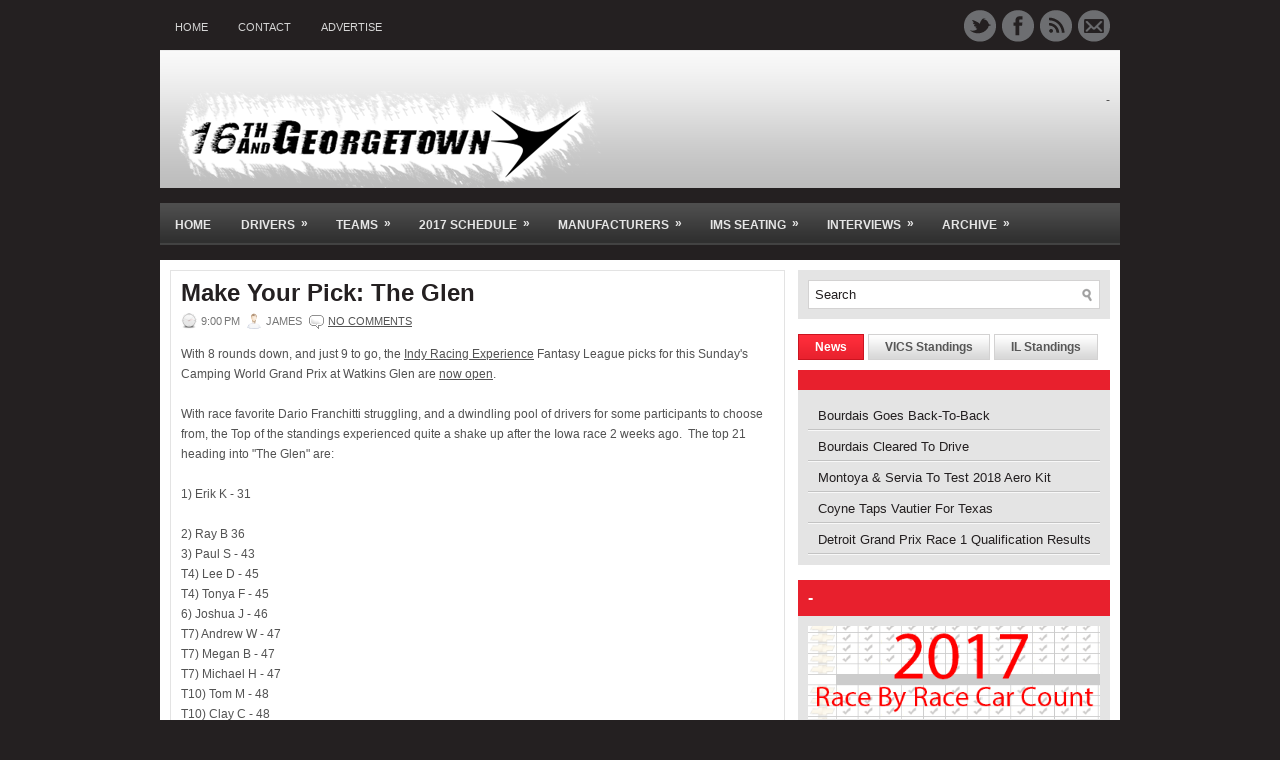

--- FILE ---
content_type: text/html; charset=UTF-8
request_url: http://www.16thandgeorgetown.com/2010/06/make-your-pick-glen.html
body_size: 32010
content:
<!DOCTYPE html>
<html dir='ltr' xmlns='http://www.w3.org/1999/xhtml' xmlns:b='http://www.google.com/2005/gml/b' xmlns:data='http://www.google.com/2005/gml/data' xmlns:expr='http://www.google.com/2005/gml/expr'>
<head>
<link href='https://www.blogger.com/static/v1/widgets/2944754296-widget_css_bundle.css' rel='stylesheet' type='text/css'/>
<meta content='text/html; charset=UTF-8' http-equiv='Content-Type'/>
<meta content='blogger' name='generator'/>
<link href='http://www.16thandgeorgetown.com/favicon.ico' rel='icon' type='image/x-icon'/>
<link href='http://www.16thandgeorgetown.com/2010/06/make-your-pick-glen.html' rel='canonical'/>
<link rel="alternate" type="application/atom+xml" title="16th And Georgetown - Atom" href="http://www.16thandgeorgetown.com/feeds/posts/default" />
<link rel="alternate" type="application/rss+xml" title="16th And Georgetown - RSS" href="http://www.16thandgeorgetown.com/feeds/posts/default?alt=rss" />
<link rel="service.post" type="application/atom+xml" title="16th And Georgetown - Atom" href="https://www.blogger.com/feeds/1033572283320617128/posts/default" />

<link rel="alternate" type="application/atom+xml" title="16th And Georgetown - Atom" href="http://www.16thandgeorgetown.com/feeds/7481098197477324362/comments/default" />
<!--Can't find substitution for tag [blog.ieCssRetrofitLinks]-->
<meta content='http://www.16thandgeorgetown.com/2010/06/make-your-pick-glen.html' property='og:url'/>
<meta content='Make Your Pick: The Glen' property='og:title'/>
<meta content='With 8 rounds down, and just 9 to go, the Indy Racing Experience  Fantasy League picks for this Sunday&#39;s Camping World Grand Prix at Watkins...' property='og:description'/>
<!-- Start www.bloggertipandtrick.net: Changing the Blogger Title Tag -->
<title>Make Your Pick: The Glen ~ 16th And Georgetown</title>
<!-- End www.bloggertipandtrick.net: Changing the Blogger Title Tag -->
<link href='https://cid-939b730625a06401.office.live.com/self.aspx/.Documents/fav.ico' rel='shortcut icon' type='image/vnd.microsoft.icon'/>
<style id='page-skin-1' type='text/css'><!--
/*
-----------------------------------------------
Blogger Template Style
Name:   Mondo
Author: Lasantha Bandara
URL 1:  http://www.premiumbloggertemplates.com/
URL 2:  http://www.bloggertipandtrick.net/
Date:   October 2011
License:  This free Blogger template is licensed under the Creative Commons Attribution 3.0 License, which permits both personal and commercial use.
However, to satisfy the 'attribution' clause of the license, you are required to keep the footer links intact which provides due credit to its authors. For more specific details about the license, you may visit the URL below:
http://creativecommons.org/licenses/by/3.0/
----------------------------------------------- */
/* Variable definitions
====================
<Variable name="bgcolor" description="Page Background Color"
type="color" default="#fff">
<Variable name="textcolor" description="Text Color"
type="color" default="#333">
<Variable name="linkcolor" description="Link Color"
type="color" default="#58a">
<Variable name="pagetitlecolor" description="Blog Title Color"
type="color" default="#666">
<Variable name="descriptioncolor" description="Blog Description Color"
type="color" default="#999">
<Variable name="titlecolor" description="Post Title Color"
type="color" default="#c60">
<Variable name="bordercolor" description="Border Color"
type="color" default="#ccc">
<Variable name="sidebarcolor" description="Sidebar Title Color"
type="color" default="#999">
<Variable name="sidebartextcolor" description="Sidebar Text Color"
type="color" default="#666">
<Variable name="visitedlinkcolor" description="Visited Link Color"
type="color" default="#999">
<Variable name="bodyfont" description="Text Font"
type="font" default="normal normal 100% Georgia, Serif">
<Variable name="headerfont" description="Sidebar Title Font"
type="font"
default="normal normal 78% 'Trebuchet MS',Trebuchet,Arial,Verdana,Sans-serif">
<Variable name="pagetitlefont" description="Blog Title Font"
type="font"
default="normal normal 200% Georgia, Serif">
<Variable name="descriptionfont" description="Blog Description Font"
type="font"
default="normal normal 78% 'Trebuchet MS', Trebuchet, Arial, Verdana, Sans-serif">
<Variable name="postfooterfont" description="Post Footer Font"
type="font"
default="normal normal 78% 'Trebuchet MS', Trebuchet, Arial, Verdana, Sans-serif">
<Variable name="startSide" description="Side where text starts in blog language"
type="automatic" default="left">
<Variable name="endSide" description="Side where text ends in blog language"
type="automatic" default="right">
*/
/* Use this with templates/template-twocol.html */

--></style>
<script src='https://ajax.googleapis.com/ajax/libs/jquery/1.5.1/jquery.min.js' type='text/javascript'></script>
<script type='text/javascript'>
//<![CDATA[

(function($){
	/* hoverIntent by Brian Cherne */
	$.fn.hoverIntent = function(f,g) {
		// default configuration options
		var cfg = {
			sensitivity: 7,
			interval: 100,
			timeout: 0
		};
		// override configuration options with user supplied object
		cfg = $.extend(cfg, g ? { over: f, out: g } : f );

		// instantiate variables
		// cX, cY = current X and Y position of mouse, updated by mousemove event
		// pX, pY = previous X and Y position of mouse, set by mouseover and polling interval
		var cX, cY, pX, pY;

		// A private function for getting mouse position
		var track = function(ev) {
			cX = ev.pageX;
			cY = ev.pageY;
		};

		// A private function for comparing current and previous mouse position
		var compare = function(ev,ob) {
			ob.hoverIntent_t = clearTimeout(ob.hoverIntent_t);
			// compare mouse positions to see if they've crossed the threshold
			if ( ( Math.abs(pX-cX) + Math.abs(pY-cY) ) < cfg.sensitivity ) {
				$(ob).unbind("mousemove",track);
				// set hoverIntent state to true (so mouseOut can be called)
				ob.hoverIntent_s = 1;
				return cfg.over.apply(ob,[ev]);
			} else {
				// set previous coordinates for next time
				pX = cX; pY = cY;
				// use self-calling timeout, guarantees intervals are spaced out properly (avoids JavaScript timer bugs)
				ob.hoverIntent_t = setTimeout( function(){compare(ev, ob);} , cfg.interval );
			}
		};

		// A private function for delaying the mouseOut function
		var delay = function(ev,ob) {
			ob.hoverIntent_t = clearTimeout(ob.hoverIntent_t);
			ob.hoverIntent_s = 0;
			return cfg.out.apply(ob,[ev]);
		};

		// A private function for handling mouse 'hovering'
		var handleHover = function(e) {
			// next three lines copied from jQuery.hover, ignore children onMouseOver/onMouseOut
			var p = (e.type == "mouseover" ? e.fromElement : e.toElement) || e.relatedTarget;
			while ( p && p != this ) { try { p = p.parentNode; } catch(e) { p = this; } }
			if ( p == this ) { return false; }

			// copy objects to be passed into t (required for event object to be passed in IE)
			var ev = jQuery.extend({},e);
			var ob = this;

			// cancel hoverIntent timer if it exists
			if (ob.hoverIntent_t) { ob.hoverIntent_t = clearTimeout(ob.hoverIntent_t); }

			// else e.type == "onmouseover"
			if (e.type == "mouseover") {
				// set "previous" X and Y position based on initial entry point
				pX = ev.pageX; pY = ev.pageY;
				// update "current" X and Y position based on mousemove
				$(ob).bind("mousemove",track);
				// start polling interval (self-calling timeout) to compare mouse coordinates over time
				if (ob.hoverIntent_s != 1) { ob.hoverIntent_t = setTimeout( function(){compare(ev,ob);} , cfg.interval );}

			// else e.type == "onmouseout"
			} else {
				// unbind expensive mousemove event
				$(ob).unbind("mousemove",track);
				// if hoverIntent state is true, then call the mouseOut function after the specified delay
				if (ob.hoverIntent_s == 1) { ob.hoverIntent_t = setTimeout( function(){delay(ev,ob);} , cfg.timeout );}
			}
		};

		// bind the function to the two event listeners
		return this.mouseover(handleHover).mouseout(handleHover);
	};
	
})(jQuery);

//]]>
</script>
<script type='text/javascript'>
//<![CDATA[

/*
 * Superfish v1.4.8 - jQuery menu widget
 * Copyright (c) 2008 Joel Birch
 *
 * Dual licensed under the MIT and GPL licenses:
 * 	http://www.opensource.org/licenses/mit-license.php
 * 	http://www.gnu.org/licenses/gpl.html
 *
 * CHANGELOG: http://users.tpg.com.au/j_birch/plugins/superfish/changelog.txt
 */

;(function($){
	$.fn.superfish = function(op){

		var sf = $.fn.superfish,
			c = sf.c,
			$arrow = $(['<span class="',c.arrowClass,'"> &#187;</span>'].join('')),
			over = function(){
				var $$ = $(this), menu = getMenu($$);
				clearTimeout(menu.sfTimer);
				$$.showSuperfishUl().siblings().hideSuperfishUl();
			},
			out = function(){
				var $$ = $(this), menu = getMenu($$), o = sf.op;
				clearTimeout(menu.sfTimer);
				menu.sfTimer=setTimeout(function(){
					o.retainPath=($.inArray($$[0],o.$path)>-1);
					$$.hideSuperfishUl();
					if (o.$path.length && $$.parents(['li.',o.hoverClass].join('')).length<1){over.call(o.$path);}
				},o.delay);	
			},
			getMenu = function($menu){
				var menu = $menu.parents(['ul.',c.menuClass,':first'].join(''))[0];
				sf.op = sf.o[menu.serial];
				return menu;
			},
			addArrow = function($a){ $a.addClass(c.anchorClass).append($arrow.clone()); };
			
		return this.each(function() {
			var s = this.serial = sf.o.length;
			var o = $.extend({},sf.defaults,op);
			o.$path = $('li.'+o.pathClass,this).slice(0,o.pathLevels).each(function(){
				$(this).addClass([o.hoverClass,c.bcClass].join(' '))
					.filter('li:has(ul)').removeClass(o.pathClass);
			});
			sf.o[s] = sf.op = o;
			
			$('li:has(ul)',this)[($.fn.hoverIntent && !o.disableHI) ? 'hoverIntent' : 'hover'](over,out).each(function() {
				if (o.autoArrows) addArrow( $('>a:first-child',this) );
			})
			.not('.'+c.bcClass)
				.hideSuperfishUl();
			
			var $a = $('a',this);
			$a.each(function(i){
				var $li = $a.eq(i).parents('li');
				$a.eq(i).focus(function(){over.call($li);}).blur(function(){out.call($li);});
			});
			o.onInit.call(this);
			
		}).each(function() {
			var menuClasses = [c.menuClass];
			if (sf.op.dropShadows  && !($.browser.msie && $.browser.version < 7)) menuClasses.push(c.shadowClass);
			$(this).addClass(menuClasses.join(' '));
		});
	};

	var sf = $.fn.superfish;
	sf.o = [];
	sf.op = {};
	sf.IE7fix = function(){
		var o = sf.op;
		if ($.browser.msie && $.browser.version > 6 && o.dropShadows && o.animation.opacity!=undefined)
			this.toggleClass(sf.c.shadowClass+'-off');
		};
	sf.c = {
		bcClass     : 'sf-breadcrumb',
		menuClass   : 'sf-js-enabled',
		anchorClass : 'sf-with-ul',
		arrowClass  : 'sf-sub-indicator',
		shadowClass : 'sf-shadow'
	};
	sf.defaults = {
		hoverClass	: 'sfHover',
		pathClass	: 'overideThisToUse',
		pathLevels	: 1,
		delay		: 800,
		animation	: {opacity:'show'},
		speed		: 'normal',
		autoArrows	: true,
		dropShadows : true,
		disableHI	: false,		// true disables hoverIntent detection
		onInit		: function(){}, // callback functions
		onBeforeShow: function(){},
		onShow		: function(){},
		onHide		: function(){}
	};
	$.fn.extend({
		hideSuperfishUl : function(){
			var o = sf.op,
				not = (o.retainPath===true) ? o.$path : '';
			o.retainPath = false;
			var $ul = $(['li.',o.hoverClass].join(''),this).add(this).not(not).removeClass(o.hoverClass)
					.find('>ul').hide().css('visibility','hidden');
			o.onHide.call($ul);
			return this;
		},
		showSuperfishUl : function(){
			var o = sf.op,
				sh = sf.c.shadowClass+'-off',
				$ul = this.addClass(o.hoverClass)
					.find('>ul:hidden').css('visibility','visible');
			sf.IE7fix.call($ul);
			o.onBeforeShow.call($ul);
			$ul.animate(o.animation,o.speed,function(){ sf.IE7fix.call($ul); o.onShow.call($ul); });
			return this;
		}
	});

})(jQuery);



//]]>
</script>
<script type='text/javascript'>
//<![CDATA[

/*
 * jQuery Cycle Plugin (with Transition Definitions)
 * Examples and documentation at: http://jquery.malsup.com/cycle/
 * Copyright (c) 2007-2010 M. Alsup
 * Version: 2.88 (08-JUN-2010)
 * Dual licensed under the MIT and GPL licenses.
 * http://jquery.malsup.com/license.html
 * Requires: jQuery v1.2.6 or later
 */
(function($){var ver="2.88";if($.support==undefined){$.support={opacity:!($.browser.msie)};}function debug(s){if($.fn.cycle.debug){log(s);}}function log(){if(window.console&&window.console.log){window.console.log("[cycle] "+Array.prototype.join.call(arguments," "));}}$.fn.cycle=function(options,arg2){var o={s:this.selector,c:this.context};if(this.length===0&&options!="stop"){if(!$.isReady&&o.s){log("DOM not ready, queuing slideshow");$(function(){$(o.s,o.c).cycle(options,arg2);});return this;}log("terminating; zero elements found by selector"+($.isReady?"":" (DOM not ready)"));return this;}return this.each(function(){var opts=handleArguments(this,options,arg2);if(opts===false){return;}opts.updateActivePagerLink=opts.updateActivePagerLink||$.fn.cycle.updateActivePagerLink;if(this.cycleTimeout){clearTimeout(this.cycleTimeout);}this.cycleTimeout=this.cyclePause=0;var $cont=$(this);var $slides=opts.slideExpr?$(opts.slideExpr,this):$cont.children();var els=$slides.get();if(els.length<2){log("terminating; too few slides: "+els.length);return;}var opts2=buildOptions($cont,$slides,els,opts,o);if(opts2===false){return;}var startTime=opts2.continuous?10:getTimeout(els[opts2.currSlide],els[opts2.nextSlide],opts2,!opts2.rev);if(startTime){startTime+=(opts2.delay||0);if(startTime<10){startTime=10;}debug("first timeout: "+startTime);this.cycleTimeout=setTimeout(function(){go(els,opts2,0,(!opts2.rev&&!opts.backwards));},startTime);}});};function handleArguments(cont,options,arg2){if(cont.cycleStop==undefined){cont.cycleStop=0;}if(options===undefined||options===null){options={};}if(options.constructor==String){switch(options){case"destroy":case"stop":var opts=$(cont).data("cycle.opts");if(!opts){return false;}cont.cycleStop++;if(cont.cycleTimeout){clearTimeout(cont.cycleTimeout);}cont.cycleTimeout=0;$(cont).removeData("cycle.opts");if(options=="destroy"){destroy(opts);}return false;case"toggle":cont.cyclePause=(cont.cyclePause===1)?0:1;checkInstantResume(cont.cyclePause,arg2,cont);return false;case"pause":cont.cyclePause=1;return false;case"resume":cont.cyclePause=0;checkInstantResume(false,arg2,cont);return false;case"prev":case"next":var opts=$(cont).data("cycle.opts");if(!opts){log('options not found, "prev/next" ignored');return false;}$.fn.cycle[options](opts);return false;default:options={fx:options};}return options;}else{if(options.constructor==Number){var num=options;options=$(cont).data("cycle.opts");if(!options){log("options not found, can not advance slide");return false;}if(num<0||num>=options.elements.length){log("invalid slide index: "+num);return false;}options.nextSlide=num;if(cont.cycleTimeout){clearTimeout(cont.cycleTimeout);cont.cycleTimeout=0;}if(typeof arg2=="string"){options.oneTimeFx=arg2;}go(options.elements,options,1,num>=options.currSlide);return false;}}return options;function checkInstantResume(isPaused,arg2,cont){if(!isPaused&&arg2===true){var options=$(cont).data("cycle.opts");if(!options){log("options not found, can not resume");return false;}if(cont.cycleTimeout){clearTimeout(cont.cycleTimeout);cont.cycleTimeout=0;}go(options.elements,options,1,(!opts.rev&&!opts.backwards));}}}function removeFilter(el,opts){if(!$.support.opacity&&opts.cleartype&&el.style.filter){try{el.style.removeAttribute("filter");}catch(smother){}}}function destroy(opts){if(opts.next){$(opts.next).unbind(opts.prevNextEvent);}if(opts.prev){$(opts.prev).unbind(opts.prevNextEvent);}if(opts.pager||opts.pagerAnchorBuilder){$.each(opts.pagerAnchors||[],function(){this.unbind().remove();});}opts.pagerAnchors=null;if(opts.destroy){opts.destroy(opts);}}function buildOptions($cont,$slides,els,options,o){var opts=$.extend({},$.fn.cycle.defaults,options||{},$.metadata?$cont.metadata():$.meta?$cont.data():{});if(opts.autostop){opts.countdown=opts.autostopCount||els.length;}var cont=$cont[0];$cont.data("cycle.opts",opts);opts.$cont=$cont;opts.stopCount=cont.cycleStop;opts.elements=els;opts.before=opts.before?[opts.before]:[];opts.after=opts.after?[opts.after]:[];opts.after.unshift(function(){opts.busy=0;});if(!$.support.opacity&&opts.cleartype){opts.after.push(function(){removeFilter(this,opts);});}if(opts.continuous){opts.after.push(function(){go(els,opts,0,(!opts.rev&&!opts.backwards));});}saveOriginalOpts(opts);if(!$.support.opacity&&opts.cleartype&&!opts.cleartypeNoBg){clearTypeFix($slides);}if($cont.css("position")=="static"){$cont.css("position","relative");}if(opts.width){$cont.width(opts.width);}if(opts.height&&opts.height!="auto"){$cont.height(opts.height);}if(opts.startingSlide){opts.startingSlide=parseInt(opts.startingSlide);}else{if(opts.backwards){opts.startingSlide=els.length-1;}}if(opts.random){opts.randomMap=[];for(var i=0;i<els.length;i++){opts.randomMap.push(i);}opts.randomMap.sort(function(a,b){return Math.random()-0.5;});opts.randomIndex=1;opts.startingSlide=opts.randomMap[1];}else{if(opts.startingSlide>=els.length){opts.startingSlide=0;}}opts.currSlide=opts.startingSlide||0;var first=opts.startingSlide;$slides.css({position:"absolute",top:0,left:0}).hide().each(function(i){var z;if(opts.backwards){z=first?i<=first?els.length+(i-first):first-i:els.length-i;}else{z=first?i>=first?els.length-(i-first):first-i:els.length-i;}$(this).css("z-index",z);});$(els[first]).css("opacity",1).show();removeFilter(els[first],opts);if(opts.fit&&opts.width){$slides.width(opts.width);}if(opts.fit&&opts.height&&opts.height!="auto"){$slides.height(opts.height);}var reshape=opts.containerResize&&!$cont.innerHeight();if(reshape){var maxw=0,maxh=0;for(var j=0;j<els.length;j++){var $e=$(els[j]),e=$e[0],w=$e.outerWidth(),h=$e.outerHeight();if(!w){w=e.offsetWidth||e.width||$e.attr("width");}if(!h){h=e.offsetHeight||e.height||$e.attr("height");}maxw=w>maxw?w:maxw;maxh=h>maxh?h:maxh;}if(maxw>0&&maxh>0){$cont.css({width:maxw+"px",height:maxh+"px"});}}if(opts.pause){$cont.hover(function(){this.cyclePause++;},function(){this.cyclePause--;});}if(supportMultiTransitions(opts)===false){return false;}var requeue=false;options.requeueAttempts=options.requeueAttempts||0;$slides.each(function(){var $el=$(this);this.cycleH=(opts.fit&&opts.height)?opts.height:($el.height()||this.offsetHeight||this.height||$el.attr("height")||0);this.cycleW=(opts.fit&&opts.width)?opts.width:($el.width()||this.offsetWidth||this.width||$el.attr("width")||0);if($el.is("img")){var loadingIE=($.browser.msie&&this.cycleW==28&&this.cycleH==30&&!this.complete);var loadingFF=($.browser.mozilla&&this.cycleW==34&&this.cycleH==19&&!this.complete);var loadingOp=($.browser.opera&&((this.cycleW==42&&this.cycleH==19)||(this.cycleW==37&&this.cycleH==17))&&!this.complete);var loadingOther=(this.cycleH==0&&this.cycleW==0&&!this.complete);if(loadingIE||loadingFF||loadingOp||loadingOther){if(o.s&&opts.requeueOnImageNotLoaded&&++options.requeueAttempts<100){log(options.requeueAttempts," - img slide not loaded, requeuing slideshow: ",this.src,this.cycleW,this.cycleH);setTimeout(function(){$(o.s,o.c).cycle(options);},opts.requeueTimeout);requeue=true;return false;}else{log("could not determine size of image: "+this.src,this.cycleW,this.cycleH);}}}return true;});if(requeue){return false;}opts.cssBefore=opts.cssBefore||{};opts.animIn=opts.animIn||{};opts.animOut=opts.animOut||{};$slides.not(":eq("+first+")").css(opts.cssBefore);if(opts.cssFirst){$($slides[first]).css(opts.cssFirst);}if(opts.timeout){opts.timeout=parseInt(opts.timeout);if(opts.speed.constructor==String){opts.speed=$.fx.speeds[opts.speed]||parseInt(opts.speed);}if(!opts.sync){opts.speed=opts.speed/2;}var buffer=opts.fx=="shuffle"?500:250;while((opts.timeout-opts.speed)<buffer){opts.timeout+=opts.speed;}}if(opts.easing){opts.easeIn=opts.easeOut=opts.easing;}if(!opts.speedIn){opts.speedIn=opts.speed;}if(!opts.speedOut){opts.speedOut=opts.speed;}opts.slideCount=els.length;opts.currSlide=opts.lastSlide=first;if(opts.random){if(++opts.randomIndex==els.length){opts.randomIndex=0;}opts.nextSlide=opts.randomMap[opts.randomIndex];}else{if(opts.backwards){opts.nextSlide=opts.startingSlide==0?(els.length-1):opts.startingSlide-1;}else{opts.nextSlide=opts.startingSlide>=(els.length-1)?0:opts.startingSlide+1;}}if(!opts.multiFx){var init=$.fn.cycle.transitions[opts.fx];if($.isFunction(init)){init($cont,$slides,opts);}else{if(opts.fx!="custom"&&!opts.multiFx){log("unknown transition: "+opts.fx,"; slideshow terminating");return false;}}}var e0=$slides[first];if(opts.before.length){opts.before[0].apply(e0,[e0,e0,opts,true]);}if(opts.after.length>1){opts.after[1].apply(e0,[e0,e0,opts,true]);}if(opts.next){$(opts.next).bind(opts.prevNextEvent,function(){return advance(opts,opts.rev?-1:1);});}if(opts.prev){$(opts.prev).bind(opts.prevNextEvent,function(){return advance(opts,opts.rev?1:-1);});}if(opts.pager||opts.pagerAnchorBuilder){buildPager(els,opts);}exposeAddSlide(opts,els);return opts;}function saveOriginalOpts(opts){opts.original={before:[],after:[]};opts.original.cssBefore=$.extend({},opts.cssBefore);opts.original.cssAfter=$.extend({},opts.cssAfter);opts.original.animIn=$.extend({},opts.animIn);opts.original.animOut=$.extend({},opts.animOut);$.each(opts.before,function(){opts.original.before.push(this);});$.each(opts.after,function(){opts.original.after.push(this);});}function supportMultiTransitions(opts){var i,tx,txs=$.fn.cycle.transitions;if(opts.fx.indexOf(",")>0){opts.multiFx=true;opts.fxs=opts.fx.replace(/\s*/g,"").split(",");for(i=0;i<opts.fxs.length;i++){var fx=opts.fxs[i];tx=txs[fx];if(!tx||!txs.hasOwnProperty(fx)||!$.isFunction(tx)){log("discarding unknown transition: ",fx);opts.fxs.splice(i,1);i--;}}if(!opts.fxs.length){log("No valid transitions named; slideshow terminating.");return false;}}else{if(opts.fx=="all"){opts.multiFx=true;opts.fxs=[];for(p in txs){tx=txs[p];if(txs.hasOwnProperty(p)&&$.isFunction(tx)){opts.fxs.push(p);}}}}if(opts.multiFx&&opts.randomizeEffects){var r1=Math.floor(Math.random()*20)+30;for(i=0;i<r1;i++){var r2=Math.floor(Math.random()*opts.fxs.length);opts.fxs.push(opts.fxs.splice(r2,1)[0]);}debug("randomized fx sequence: ",opts.fxs);}return true;}function exposeAddSlide(opts,els){opts.addSlide=function(newSlide,prepend){var $s=$(newSlide),s=$s[0];if(!opts.autostopCount){opts.countdown++;}els[prepend?"unshift":"push"](s);if(opts.els){opts.els[prepend?"unshift":"push"](s);}opts.slideCount=els.length;$s.css("position","absolute");$s[prepend?"prependTo":"appendTo"](opts.$cont);if(prepend){opts.currSlide++;opts.nextSlide++;}if(!$.support.opacity&&opts.cleartype&&!opts.cleartypeNoBg){clearTypeFix($s);}if(opts.fit&&opts.width){$s.width(opts.width);}if(opts.fit&&opts.height&&opts.height!="auto"){$slides.height(opts.height);}s.cycleH=(opts.fit&&opts.height)?opts.height:$s.height();s.cycleW=(opts.fit&&opts.width)?opts.width:$s.width();$s.css(opts.cssBefore);if(opts.pager||opts.pagerAnchorBuilder){$.fn.cycle.createPagerAnchor(els.length-1,s,$(opts.pager),els,opts);}if($.isFunction(opts.onAddSlide)){opts.onAddSlide($s);}else{$s.hide();}};}$.fn.cycle.resetState=function(opts,fx){fx=fx||opts.fx;opts.before=[];opts.after=[];opts.cssBefore=$.extend({},opts.original.cssBefore);opts.cssAfter=$.extend({},opts.original.cssAfter);opts.animIn=$.extend({},opts.original.animIn);opts.animOut=$.extend({},opts.original.animOut);opts.fxFn=null;$.each(opts.original.before,function(){opts.before.push(this);});$.each(opts.original.after,function(){opts.after.push(this);});var init=$.fn.cycle.transitions[fx];if($.isFunction(init)){init(opts.$cont,$(opts.elements),opts);}};function go(els,opts,manual,fwd){if(manual&&opts.busy&&opts.manualTrump){debug("manualTrump in go(), stopping active transition");$(els).stop(true,true);opts.busy=false;}if(opts.busy){debug("transition active, ignoring new tx request");return;}var p=opts.$cont[0],curr=els[opts.currSlide],next=els[opts.nextSlide];if(p.cycleStop!=opts.stopCount||p.cycleTimeout===0&&!manual){return;}if(!manual&&!p.cyclePause&&!opts.bounce&&((opts.autostop&&(--opts.countdown<=0))||(opts.nowrap&&!opts.random&&opts.nextSlide<opts.currSlide))){if(opts.end){opts.end(opts);}return;}var changed=false;if((manual||!p.cyclePause)&&(opts.nextSlide!=opts.currSlide)){changed=true;var fx=opts.fx;curr.cycleH=curr.cycleH||$(curr).height();curr.cycleW=curr.cycleW||$(curr).width();next.cycleH=next.cycleH||$(next).height();next.cycleW=next.cycleW||$(next).width();if(opts.multiFx){if(opts.lastFx==undefined||++opts.lastFx>=opts.fxs.length){opts.lastFx=0;}fx=opts.fxs[opts.lastFx];opts.currFx=fx;}if(opts.oneTimeFx){fx=opts.oneTimeFx;opts.oneTimeFx=null;}$.fn.cycle.resetState(opts,fx);if(opts.before.length){$.each(opts.before,function(i,o){if(p.cycleStop!=opts.stopCount){return;}o.apply(next,[curr,next,opts,fwd]);});}var after=function(){$.each(opts.after,function(i,o){if(p.cycleStop!=opts.stopCount){return;}o.apply(next,[curr,next,opts,fwd]);});};debug("tx firing; currSlide: "+opts.currSlide+"; nextSlide: "+opts.nextSlide);opts.busy=1;if(opts.fxFn){opts.fxFn(curr,next,opts,after,fwd,manual&&opts.fastOnEvent);}else{if($.isFunction($.fn.cycle[opts.fx])){$.fn.cycle[opts.fx](curr,next,opts,after,fwd,manual&&opts.fastOnEvent);}else{$.fn.cycle.custom(curr,next,opts,after,fwd,manual&&opts.fastOnEvent);}}}if(changed||opts.nextSlide==opts.currSlide){opts.lastSlide=opts.currSlide;if(opts.random){opts.currSlide=opts.nextSlide;if(++opts.randomIndex==els.length){opts.randomIndex=0;}opts.nextSlide=opts.randomMap[opts.randomIndex];if(opts.nextSlide==opts.currSlide){opts.nextSlide=(opts.currSlide==opts.slideCount-1)?0:opts.currSlide+1;}}else{if(opts.backwards){var roll=(opts.nextSlide-1)<0;if(roll&&opts.bounce){opts.backwards=!opts.backwards;opts.nextSlide=1;opts.currSlide=0;}else{opts.nextSlide=roll?(els.length-1):opts.nextSlide-1;opts.currSlide=roll?0:opts.nextSlide+1;}}else{var roll=(opts.nextSlide+1)==els.length;if(roll&&opts.bounce){opts.backwards=!opts.backwards;opts.nextSlide=els.length-2;opts.currSlide=els.length-1;}else{opts.nextSlide=roll?0:opts.nextSlide+1;opts.currSlide=roll?els.length-1:opts.nextSlide-1;}}}}if(changed&&opts.pager){opts.updateActivePagerLink(opts.pager,opts.currSlide,opts.activePagerClass);}var ms=0;if(opts.timeout&&!opts.continuous){ms=getTimeout(els[opts.currSlide],els[opts.nextSlide],opts,fwd);}else{if(opts.continuous&&p.cyclePause){ms=10;}}if(ms>0){p.cycleTimeout=setTimeout(function(){go(els,opts,0,(!opts.rev&&!opts.backwards));},ms);}}$.fn.cycle.updateActivePagerLink=function(pager,currSlide,clsName){$(pager).each(function(){$(this).children().removeClass(clsName).eq(currSlide).addClass(clsName);});};function getTimeout(curr,next,opts,fwd){if(opts.timeoutFn){var t=opts.timeoutFn.call(curr,curr,next,opts,fwd);while((t-opts.speed)<250){t+=opts.speed;}debug("calculated timeout: "+t+"; speed: "+opts.speed);if(t!==false){return t;}}return opts.timeout;}$.fn.cycle.next=function(opts){advance(opts,opts.rev?-1:1);};$.fn.cycle.prev=function(opts){advance(opts,opts.rev?1:-1);};function advance(opts,val){var els=opts.elements;var p=opts.$cont[0],timeout=p.cycleTimeout;if(timeout){clearTimeout(timeout);p.cycleTimeout=0;}if(opts.random&&val<0){opts.randomIndex--;if(--opts.randomIndex==-2){opts.randomIndex=els.length-2;}else{if(opts.randomIndex==-1){opts.randomIndex=els.length-1;}}opts.nextSlide=opts.randomMap[opts.randomIndex];}else{if(opts.random){opts.nextSlide=opts.randomMap[opts.randomIndex];}else{opts.nextSlide=opts.currSlide+val;if(opts.nextSlide<0){if(opts.nowrap){return false;}opts.nextSlide=els.length-1;}else{if(opts.nextSlide>=els.length){if(opts.nowrap){return false;}opts.nextSlide=0;}}}}var cb=opts.onPrevNextEvent||opts.prevNextClick;if($.isFunction(cb)){cb(val>0,opts.nextSlide,els[opts.nextSlide]);}go(els,opts,1,val>=0);return false;}function buildPager(els,opts){var $p=$(opts.pager);$.each(els,function(i,o){$.fn.cycle.createPagerAnchor(i,o,$p,els,opts);});opts.updateActivePagerLink(opts.pager,opts.startingSlide,opts.activePagerClass);}$.fn.cycle.createPagerAnchor=function(i,el,$p,els,opts){var a;if($.isFunction(opts.pagerAnchorBuilder)){a=opts.pagerAnchorBuilder(i,el);debug("pagerAnchorBuilder("+i+", el) returned: "+a);}else{a='<a href="#">'+(i+1)+"</a>";}if(!a){return;}var $a=$(a);if($a.parents("body").length===0){var arr=[];if($p.length>1){$p.each(function(){var $clone=$a.clone(true);$(this).append($clone);arr.push($clone[0]);});$a=$(arr);}else{$a.appendTo($p);}}opts.pagerAnchors=opts.pagerAnchors||[];opts.pagerAnchors.push($a);$a.bind(opts.pagerEvent,function(e){e.preventDefault();opts.nextSlide=i;var p=opts.$cont[0],timeout=p.cycleTimeout;if(timeout){clearTimeout(timeout);p.cycleTimeout=0;}var cb=opts.onPagerEvent||opts.pagerClick;if($.isFunction(cb)){cb(opts.nextSlide,els[opts.nextSlide]);}go(els,opts,1,opts.currSlide<i);});if(!/^click/.test(opts.pagerEvent)&&!opts.allowPagerClickBubble){$a.bind("click.cycle",function(){return false;});}if(opts.pauseOnPagerHover){$a.hover(function(){opts.$cont[0].cyclePause++;},function(){opts.$cont[0].cyclePause--;});}};$.fn.cycle.hopsFromLast=function(opts,fwd){var hops,l=opts.lastSlide,c=opts.currSlide;if(fwd){hops=c>l?c-l:opts.slideCount-l;}else{hops=c<l?l-c:l+opts.slideCount-c;}return hops;};function clearTypeFix($slides){debug("applying clearType background-color hack");function hex(s){s=parseInt(s).toString(16);return s.length<2?"0"+s:s;}function getBg(e){for(;e&&e.nodeName.toLowerCase()!="html";e=e.parentNode){var v=$.css(e,"background-color");if(v.indexOf("rgb")>=0){var rgb=v.match(/\d+/g);return"#"+hex(rgb[0])+hex(rgb[1])+hex(rgb[2]);}if(v&&v!="transparent"){return v;}}return"#ffffff";}$slides.each(function(){$(this).css("background-color",getBg(this));});}$.fn.cycle.commonReset=function(curr,next,opts,w,h,rev){$(opts.elements).not(curr).hide();opts.cssBefore.opacity=1;opts.cssBefore.display="block";if(w!==false&&next.cycleW>0){opts.cssBefore.width=next.cycleW;}if(h!==false&&next.cycleH>0){opts.cssBefore.height=next.cycleH;}opts.cssAfter=opts.cssAfter||{};opts.cssAfter.display="none";$(curr).css("zIndex",opts.slideCount+(rev===true?1:0));$(next).css("zIndex",opts.slideCount+(rev===true?0:1));};$.fn.cycle.custom=function(curr,next,opts,cb,fwd,speedOverride){var $l=$(curr),$n=$(next);var speedIn=opts.speedIn,speedOut=opts.speedOut,easeIn=opts.easeIn,easeOut=opts.easeOut;$n.css(opts.cssBefore);if(speedOverride){if(typeof speedOverride=="number"){speedIn=speedOut=speedOverride;}else{speedIn=speedOut=1;}easeIn=easeOut=null;}var fn=function(){$n.animate(opts.animIn,speedIn,easeIn,cb);};$l.animate(opts.animOut,speedOut,easeOut,function(){if(opts.cssAfter){$l.css(opts.cssAfter);}if(!opts.sync){fn();}});if(opts.sync){fn();}};$.fn.cycle.transitions={fade:function($cont,$slides,opts){$slides.not(":eq("+opts.currSlide+")").css("opacity",0);opts.before.push(function(curr,next,opts){$.fn.cycle.commonReset(curr,next,opts);opts.cssBefore.opacity=0;});opts.animIn={opacity:1};opts.animOut={opacity:0};opts.cssBefore={top:0,left:0};}};$.fn.cycle.ver=function(){return ver;};$.fn.cycle.defaults={fx:"fade",timeout:4000,timeoutFn:null,continuous:0,speed:1000,speedIn:null,speedOut:null,next:null,prev:null,onPrevNextEvent:null,prevNextEvent:"click.cycle",pager:null,onPagerEvent:null,pagerEvent:"click.cycle",allowPagerClickBubble:false,pagerAnchorBuilder:null,before:null,after:null,end:null,easing:null,easeIn:null,easeOut:null,shuffle:null,animIn:null,animOut:null,cssBefore:null,cssAfter:null,fxFn:null,height:"auto",startingSlide:0,sync:1,random:0,fit:0,containerResize:1,pause:0,pauseOnPagerHover:0,autostop:0,autostopCount:0,delay:0,slideExpr:null,cleartype:!$.support.opacity,cleartypeNoBg:false,nowrap:0,fastOnEvent:0,randomizeEffects:1,rev:0,manualTrump:true,requeueOnImageNotLoaded:true,requeueTimeout:250,activePagerClass:"activeSlide",updateActivePagerLink:null,backwards:false};})(jQuery);
/*
 * jQuery Cycle Plugin Transition Definitions
 * This script is a plugin for the jQuery Cycle Plugin
 * Examples and documentation at: http://malsup.com/jquery/cycle/
 * Copyright (c) 2007-2010 M. Alsup
 * Version:	 2.72
 * Dual licensed under the MIT and GPL licenses:
 * http://www.opensource.org/licenses/mit-license.php
 * http://www.gnu.org/licenses/gpl.html
 */
(function($){$.fn.cycle.transitions.none=function($cont,$slides,opts){opts.fxFn=function(curr,next,opts,after){$(next).show();$(curr).hide();after();};};$.fn.cycle.transitions.scrollUp=function($cont,$slides,opts){$cont.css("overflow","hidden");opts.before.push($.fn.cycle.commonReset);var h=$cont.height();opts.cssBefore={top:h,left:0};opts.cssFirst={top:0};opts.animIn={top:0};opts.animOut={top:-h};};$.fn.cycle.transitions.scrollDown=function($cont,$slides,opts){$cont.css("overflow","hidden");opts.before.push($.fn.cycle.commonReset);var h=$cont.height();opts.cssFirst={top:0};opts.cssBefore={top:-h,left:0};opts.animIn={top:0};opts.animOut={top:h};};$.fn.cycle.transitions.scrollLeft=function($cont,$slides,opts){$cont.css("overflow","hidden");opts.before.push($.fn.cycle.commonReset);var w=$cont.width();opts.cssFirst={left:0};opts.cssBefore={left:w,top:0};opts.animIn={left:0};opts.animOut={left:0-w};};$.fn.cycle.transitions.scrollRight=function($cont,$slides,opts){$cont.css("overflow","hidden");opts.before.push($.fn.cycle.commonReset);var w=$cont.width();opts.cssFirst={left:0};opts.cssBefore={left:-w,top:0};opts.animIn={left:0};opts.animOut={left:w};};$.fn.cycle.transitions.scrollHorz=function($cont,$slides,opts){$cont.css("overflow","hidden").width();opts.before.push(function(curr,next,opts,fwd){$.fn.cycle.commonReset(curr,next,opts);opts.cssBefore.left=fwd?(next.cycleW-1):(1-next.cycleW);opts.animOut.left=fwd?-curr.cycleW:curr.cycleW;});opts.cssFirst={left:0};opts.cssBefore={top:0};opts.animIn={left:0};opts.animOut={top:0};};$.fn.cycle.transitions.scrollVert=function($cont,$slides,opts){$cont.css("overflow","hidden");opts.before.push(function(curr,next,opts,fwd){$.fn.cycle.commonReset(curr,next,opts);opts.cssBefore.top=fwd?(1-next.cycleH):(next.cycleH-1);opts.animOut.top=fwd?curr.cycleH:-curr.cycleH;});opts.cssFirst={top:0};opts.cssBefore={left:0};opts.animIn={top:0};opts.animOut={left:0};};$.fn.cycle.transitions.slideX=function($cont,$slides,opts){opts.before.push(function(curr,next,opts){$(opts.elements).not(curr).hide();$.fn.cycle.commonReset(curr,next,opts,false,true);opts.animIn.width=next.cycleW;});opts.cssBefore={left:0,top:0,width:0};opts.animIn={width:"show"};opts.animOut={width:0};};$.fn.cycle.transitions.slideY=function($cont,$slides,opts){opts.before.push(function(curr,next,opts){$(opts.elements).not(curr).hide();$.fn.cycle.commonReset(curr,next,opts,true,false);opts.animIn.height=next.cycleH;});opts.cssBefore={left:0,top:0,height:0};opts.animIn={height:"show"};opts.animOut={height:0};};$.fn.cycle.transitions.shuffle=function($cont,$slides,opts){var i,w=$cont.css("overflow","visible").width();$slides.css({left:0,top:0});opts.before.push(function(curr,next,opts){$.fn.cycle.commonReset(curr,next,opts,true,true,true);});if(!opts.speedAdjusted){opts.speed=opts.speed/2;opts.speedAdjusted=true;}opts.random=0;opts.shuffle=opts.shuffle||{left:-w,top:15};opts.els=[];for(i=0;i<$slides.length;i++){opts.els.push($slides[i]);}for(i=0;i<opts.currSlide;i++){opts.els.push(opts.els.shift());}opts.fxFn=function(curr,next,opts,cb,fwd){var $el=fwd?$(curr):$(next);$(next).css(opts.cssBefore);var count=opts.slideCount;$el.animate(opts.shuffle,opts.speedIn,opts.easeIn,function(){var hops=$.fn.cycle.hopsFromLast(opts,fwd);for(var k=0;k<hops;k++){fwd?opts.els.push(opts.els.shift()):opts.els.unshift(opts.els.pop());}if(fwd){for(var i=0,len=opts.els.length;i<len;i++){$(opts.els[i]).css("z-index",len-i+count);}}else{var z=$(curr).css("z-index");$el.css("z-index",parseInt(z)+1+count);}$el.animate({left:0,top:0},opts.speedOut,opts.easeOut,function(){$(fwd?this:curr).hide();if(cb){cb();}});});};opts.cssBefore={display:"block",opacity:1,top:0,left:0};};$.fn.cycle.transitions.turnUp=function($cont,$slides,opts){opts.before.push(function(curr,next,opts){$.fn.cycle.commonReset(curr,next,opts,true,false);opts.cssBefore.top=next.cycleH;opts.animIn.height=next.cycleH;});opts.cssFirst={top:0};opts.cssBefore={left:0,height:0};opts.animIn={top:0};opts.animOut={height:0};};$.fn.cycle.transitions.turnDown=function($cont,$slides,opts){opts.before.push(function(curr,next,opts){$.fn.cycle.commonReset(curr,next,opts,true,false);opts.animIn.height=next.cycleH;opts.animOut.top=curr.cycleH;});opts.cssFirst={top:0};opts.cssBefore={left:0,top:0,height:0};opts.animOut={height:0};};$.fn.cycle.transitions.turnLeft=function($cont,$slides,opts){opts.before.push(function(curr,next,opts){$.fn.cycle.commonReset(curr,next,opts,false,true);opts.cssBefore.left=next.cycleW;opts.animIn.width=next.cycleW;});opts.cssBefore={top:0,width:0};opts.animIn={left:0};opts.animOut={width:0};};$.fn.cycle.transitions.turnRight=function($cont,$slides,opts){opts.before.push(function(curr,next,opts){$.fn.cycle.commonReset(curr,next,opts,false,true);opts.animIn.width=next.cycleW;opts.animOut.left=curr.cycleW;});opts.cssBefore={top:0,left:0,width:0};opts.animIn={left:0};opts.animOut={width:0};};$.fn.cycle.transitions.zoom=function($cont,$slides,opts){opts.before.push(function(curr,next,opts){$.fn.cycle.commonReset(curr,next,opts,false,false,true);opts.cssBefore.top=next.cycleH/2;opts.cssBefore.left=next.cycleW/2;opts.animIn={top:0,left:0,width:next.cycleW,height:next.cycleH};opts.animOut={width:0,height:0,top:curr.cycleH/2,left:curr.cycleW/2};});opts.cssFirst={top:0,left:0};opts.cssBefore={width:0,height:0};};$.fn.cycle.transitions.fadeZoom=function($cont,$slides,opts){opts.before.push(function(curr,next,opts){$.fn.cycle.commonReset(curr,next,opts,false,false);opts.cssBefore.left=next.cycleW/2;opts.cssBefore.top=next.cycleH/2;opts.animIn={top:0,left:0,width:next.cycleW,height:next.cycleH};});opts.cssBefore={width:0,height:0};opts.animOut={opacity:0};};$.fn.cycle.transitions.blindX=function($cont,$slides,opts){var w=$cont.css("overflow","hidden").width();opts.before.push(function(curr,next,opts){$.fn.cycle.commonReset(curr,next,opts);opts.animIn.width=next.cycleW;opts.animOut.left=curr.cycleW;});opts.cssBefore={left:w,top:0};opts.animIn={left:0};opts.animOut={left:w};};$.fn.cycle.transitions.blindY=function($cont,$slides,opts){var h=$cont.css("overflow","hidden").height();opts.before.push(function(curr,next,opts){$.fn.cycle.commonReset(curr,next,opts);opts.animIn.height=next.cycleH;opts.animOut.top=curr.cycleH;});opts.cssBefore={top:h,left:0};opts.animIn={top:0};opts.animOut={top:h};};$.fn.cycle.transitions.blindZ=function($cont,$slides,opts){var h=$cont.css("overflow","hidden").height();var w=$cont.width();opts.before.push(function(curr,next,opts){$.fn.cycle.commonReset(curr,next,opts);opts.animIn.height=next.cycleH;opts.animOut.top=curr.cycleH;});opts.cssBefore={top:h,left:w};opts.animIn={top:0,left:0};opts.animOut={top:h,left:w};};$.fn.cycle.transitions.growX=function($cont,$slides,opts){opts.before.push(function(curr,next,opts){$.fn.cycle.commonReset(curr,next,opts,false,true);opts.cssBefore.left=this.cycleW/2;opts.animIn={left:0,width:this.cycleW};opts.animOut={left:0};});opts.cssBefore={width:0,top:0};};$.fn.cycle.transitions.growY=function($cont,$slides,opts){opts.before.push(function(curr,next,opts){$.fn.cycle.commonReset(curr,next,opts,true,false);opts.cssBefore.top=this.cycleH/2;opts.animIn={top:0,height:this.cycleH};opts.animOut={top:0};});opts.cssBefore={height:0,left:0};};$.fn.cycle.transitions.curtainX=function($cont,$slides,opts){opts.before.push(function(curr,next,opts){$.fn.cycle.commonReset(curr,next,opts,false,true,true);opts.cssBefore.left=next.cycleW/2;opts.animIn={left:0,width:this.cycleW};opts.animOut={left:curr.cycleW/2,width:0};});opts.cssBefore={top:0,width:0};};$.fn.cycle.transitions.curtainY=function($cont,$slides,opts){opts.before.push(function(curr,next,opts){$.fn.cycle.commonReset(curr,next,opts,true,false,true);opts.cssBefore.top=next.cycleH/2;opts.animIn={top:0,height:next.cycleH};opts.animOut={top:curr.cycleH/2,height:0};});opts.cssBefore={left:0,height:0};};$.fn.cycle.transitions.cover=function($cont,$slides,opts){var d=opts.direction||"left";var w=$cont.css("overflow","hidden").width();var h=$cont.height();opts.before.push(function(curr,next,opts){$.fn.cycle.commonReset(curr,next,opts);if(d=="right"){opts.cssBefore.left=-w;}else{if(d=="up"){opts.cssBefore.top=h;}else{if(d=="down"){opts.cssBefore.top=-h;}else{opts.cssBefore.left=w;}}}});opts.animIn={left:0,top:0};opts.animOut={opacity:1};opts.cssBefore={top:0,left:0};};$.fn.cycle.transitions.uncover=function($cont,$slides,opts){var d=opts.direction||"left";var w=$cont.css("overflow","hidden").width();var h=$cont.height();opts.before.push(function(curr,next,opts){$.fn.cycle.commonReset(curr,next,opts,true,true,true);if(d=="right"){opts.animOut.left=w;}else{if(d=="up"){opts.animOut.top=-h;}else{if(d=="down"){opts.animOut.top=h;}else{opts.animOut.left=-w;}}}});opts.animIn={left:0,top:0};opts.animOut={opacity:1};opts.cssBefore={top:0,left:0};};$.fn.cycle.transitions.toss=function($cont,$slides,opts){var w=$cont.css("overflow","visible").width();var h=$cont.height();opts.before.push(function(curr,next,opts){$.fn.cycle.commonReset(curr,next,opts,true,true,true);if(!opts.animOut.left&&!opts.animOut.top){opts.animOut={left:w*2,top:-h/2,opacity:0};}else{opts.animOut.opacity=0;}});opts.cssBefore={left:0,top:0};opts.animIn={left:0};};$.fn.cycle.transitions.wipe=function($cont,$slides,opts){var w=$cont.css("overflow","hidden").width();var h=$cont.height();opts.cssBefore=opts.cssBefore||{};var clip;if(opts.clip){if(/l2r/.test(opts.clip)){clip="rect(0px 0px "+h+"px 0px)";}else{if(/r2l/.test(opts.clip)){clip="rect(0px "+w+"px "+h+"px "+w+"px)";}else{if(/t2b/.test(opts.clip)){clip="rect(0px "+w+"px 0px 0px)";}else{if(/b2t/.test(opts.clip)){clip="rect("+h+"px "+w+"px "+h+"px 0px)";}else{if(/zoom/.test(opts.clip)){var top=parseInt(h/2);var left=parseInt(w/2);clip="rect("+top+"px "+left+"px "+top+"px "+left+"px)";}}}}}}opts.cssBefore.clip=opts.cssBefore.clip||clip||"rect(0px 0px 0px 0px)";var d=opts.cssBefore.clip.match(/(\d+)/g);var t=parseInt(d[0]),r=parseInt(d[1]),b=parseInt(d[2]),l=parseInt(d[3]);opts.before.push(function(curr,next,opts){if(curr==next){return;}var $curr=$(curr),$next=$(next);$.fn.cycle.commonReset(curr,next,opts,true,true,false);opts.cssAfter.display="block";var step=1,count=parseInt((opts.speedIn/13))-1;(function f(){var tt=t?t-parseInt(step*(t/count)):0;var ll=l?l-parseInt(step*(l/count)):0;var bb=b<h?b+parseInt(step*((h-b)/count||1)):h;var rr=r<w?r+parseInt(step*((w-r)/count||1)):w;$next.css({clip:"rect("+tt+"px "+rr+"px "+bb+"px "+ll+"px)"});(step++<=count)?setTimeout(f,13):$curr.css("display","none");})();});opts.cssBefore={display:"block",opacity:1,top:0,left:0};opts.animIn={left:0};opts.animOut={left:0};};})(jQuery);

//]]>
</script>
<script type='text/javascript'>
/* <![CDATA[ */
jQuery.noConflict();
jQuery(function(){ 
	jQuery('ul.menu-primary').superfish({ 
	animation: {opacity:'show'},
autoArrows:  true,
                dropShadows: false, 
                speed: 200,
                delay: 800
                });
            });

jQuery(function(){ 
	jQuery('ul.menu-secondary').superfish({ 
	animation: {opacity:'show'},
autoArrows:  true,
                dropShadows: false, 
                speed: 200,
                delay: 800
                });
            });

jQuery(document).ready(function() {
	jQuery('.fp-slides').cycle({
		fx: 'fade',
		timeout: 4000,
		delay: 0,
		speed: 1000,
		next: '.fp-next',
		prev: '.fp-prev',
		pager: '.fp-pager',
		continuous: 0,
		sync: 1,
		pause: 1,
		pauseOnPagerHover: 1,
		cleartype: true,
		cleartypeNoBg: true
	});
 });

/* ]]> */

</script>
<script type='text/javascript'>
//<![CDATA[

function showrecentcomments(json){for(var i=0;i<a_rc;i++){var b_rc=json.feed.entry[i];var c_rc;if(i==json.feed.entry.length)break;for(var k=0;k<b_rc.link.length;k++){if(b_rc.link[k].rel=='alternate'){c_rc=b_rc.link[k].href;break;}}c_rc=c_rc.replace("#","#comment-");var d_rc=c_rc.split("#");d_rc=d_rc[0];var e_rc=d_rc.split("/");e_rc=e_rc[5];e_rc=e_rc.split(".html");e_rc=e_rc[0];var f_rc=e_rc.replace(/-/g," ");f_rc=f_rc.link(d_rc);var g_rc=b_rc.published.$t;var h_rc=g_rc.substring(0,4);var i_rc=g_rc.substring(5,7);var j_rc=g_rc.substring(8,10);var k_rc=new Array();k_rc[1]="Jan";k_rc[2]="Feb";k_rc[3]="Mar";k_rc[4]="Apr";k_rc[5]="May";k_rc[6]="Jun";k_rc[7]="Jul";k_rc[8]="Aug";k_rc[9]="Sep";k_rc[10]="Oct";k_rc[11]="Nov";k_rc[12]="Dec";if("content" in b_rc){var l_rc=b_rc.content.$t;}else if("summary" in b_rc){var l_rc=b_rc.summary.$t;}else var l_rc="";var re=/<\S[^>]*>/g;l_rc=l_rc.replace(re,"");if(m_rc==true)document.write('On '+k_rc[parseInt(i_rc,10)]+' '+j_rc+' ');document.write('<a href="'+c_rc+'">'+b_rc.author[0].name.$t+'</a> commented');if(n_rc==true)document.write(' on '+f_rc);document.write(': ');if(l_rc.length<o_rc){document.write('<i>&#8220;');document.write(l_rc);document.write('&#8221;</i><br/><br/>');}else{document.write('<i>&#8220;');l_rc=l_rc.substring(0,o_rc);var p_rc=l_rc.lastIndexOf(" ");l_rc=l_rc.substring(0,p_rc);document.write(l_rc+'&hellip;&#8221;</i>');document.write('<br/><br/>');}}}

function rp(json){document.write('<ul>');for(var i=0;i<numposts;i++){document.write('<li>');var entry=json.feed.entry[i];var posttitle=entry.title.$t;var posturl;if(i==json.feed.entry.length)break;for(var k=0;k<entry.link.length;k++){if(entry.link[k].rel=='alternate'){posturl=entry.link[k].href;break}}posttitle=posttitle.link(posturl);var readmorelink="(more)";readmorelink=readmorelink.link(posturl);var postdate=entry.published.$t;var cdyear=postdate.substring(0,4);var cdmonth=postdate.substring(5,7);var cdday=postdate.substring(8,10);var monthnames=new Array();monthnames[1]="Jan";monthnames[2]="Feb";monthnames[3]="Mar";monthnames[4]="Apr";monthnames[5]="May";monthnames[6]="Jun";monthnames[7]="Jul";monthnames[8]="Aug";monthnames[9]="Sep";monthnames[10]="Oct";monthnames[11]="Nov";monthnames[12]="Dec";if("content"in entry){var postcontent=entry.content.$t}else if("summary"in entry){var postcontent=entry.summary.$t}else var postcontent="";var re=/<\S[^>]*>/g;postcontent=postcontent.replace(re,"");document.write(posttitle);if(showpostdate==true)document.write(' - '+monthnames[parseInt(cdmonth,10)]+' '+cdday);if(showpostsummary==true){if(postcontent.length<numchars){document.write(postcontent)}else{postcontent=postcontent.substring(0,numchars);var quoteEnd=postcontent.lastIndexOf(" ");postcontent=postcontent.substring(0,quoteEnd);document.write(postcontent+'...'+readmorelink)}}document.write('</li>')}document.write('</ul>')}

//]]>
</script>
<script type='text/javascript'>
summary_noimg = 550;
summary_img = 375;
img_thumb_height = 150;
img_thumb_width = 200; 
</script>
<script type='text/javascript'>
//<![CDATA[

function removeHtmlTag(strx,chop){ 
	if(strx.indexOf("<")!=-1)
	{
		var s = strx.split("<"); 
		for(var i=0;i<s.length;i++){ 
			if(s[i].indexOf(">")!=-1){ 
				s[i] = s[i].substring(s[i].indexOf(">")+1,s[i].length); 
			} 
		} 
		strx =  s.join(""); 
	}
	chop = (chop < strx.length-1) ? chop : strx.length-2; 
	while(strx.charAt(chop-1)!=' ' && strx.indexOf(' ',chop)!=-1) chop++; 
	strx = strx.substring(0,chop-1); 
	return strx+'...'; 
}

function createSummaryAndThumb(pID){
	var div = document.getElementById(pID);
	var imgtag = "";
	var img = div.getElementsByTagName("img");
	var summ = summary_noimg;
	if(img.length>=1) {	
		imgtag = '<span style="float:left; padding:0px 10px 5px 0px;"><img src="'+img[0].src+'" width="'+img_thumb_width+'px" height="'+img_thumb_height+'px"/></span>';
		summ = summary_img;
	}
	
	var summary = imgtag + '<div>' + removeHtmlTag(div.innerHTML,summ) + '</div>';
	div.innerHTML = summary;
}

//]]>
</script>
<style type='text/css'>
body{background:#242021;color:#535353;font-family: Arial, Verdana;font-size: 12px;margin:0px;padding:0px;}
a:link,a:visited{color:#535353;text-decoration:underline;outline:none;}
a:hover{color:#E8202D;text-decoration:none;outline:none;}
a img{border-width:0}
#body-wrapper{margin:0px;padding:0px;}
blockquote{overflow:hidden;padding-left:9px;font-style:italic;color:#666;border-left:3px solid #CADAE7;}
/* Header-----------------------------------------------*/
#header-wrapper{width:960px;margin:0 auto 0;height:68px;padding:35px 0px 35px 0px;background:url(https://blogger.googleusercontent.com/img/b/R29vZ2xl/AVvXsEgbGG-gj85ERscYOWKKNobCKytc86Pb31-89rv-ZHsXfDVuE9T8WX6lreLTO9_FFqu4aZkluvID0y8GCZ2RTLwlXSCW6TWwB2hJFF_kBrag72vczVVTePi8XZRJqU2zZG1HOyWY5l6evIE/s1600/header-bg.png) left top repeat-x;overflow:hidden;}
#header-inner{background-position:center;margin-left:auto;margin-right:auto}
#header{margin:0;border:0 solid $bordercolor;color:$pagetitlecolor;float:left;width:47%;overflow:hidden;}
#header h1{margin:0 5px 0;padding:5px 0px 0px 10px;font-family:Arial, Helvetica, Sans-serif;font-weight:bold;font-size:32px;line-height:32px;color:#353535;text-shadow:0px 1px 0px #fff;}
#header .description{padding-left:17px;color:#353535;text-shadow:0px 1px 0px #fff;line-height:14px;font-size:14px;padding-top:0px;margin-top:5px;}
#header h1 a,#header h1 a:visited{color:#353535;text-decoration:none}
#header h2{padding-left:15px;color:#353535;font:14px Arial,Helvetica,Sans-serif}
#header2{float:right;width:51%;margin-right:0px;padding-right:0px;overflow:hidden;}
#header2 .widget{padding:8px 10px 0px 0px;float:right}
#top-social-profiles{padding-top:10px;height:32px;text-align:right}
#top-social-profiles img{margin:0 0 0 6px !important}
#top-social-profiles img:hover{opacity:0.8}
#top-social-profiles .widget-container{background:none;padding:0}
/* Outer-Wrapper----------------------------------------------- */
#outer-wrapper{width:960px;margin:0px auto 0px;padding:0;text-align:left;font:$bodyfont;}
#content-wrapper{background:#fff;}
#main-wrapper{width:615px;padding-top:10px;padding-left:10px;padding-right:0px;float:left;word-wrap:break-word;/* fix for long text breaking sidebar float in IE */
overflow:hidden;/* fix for long non-text content breaking IE sidebar float */
}
#rsidebar-wrapper{width:312px;float:right;margin-left:0px;padding-right:10px;margin-right:0px;padding-top:10px;padding-bottom:15px;word-wrap:break-word;/* fix for long text breaking sidebar float in IE */
overflow:hidden;/* fix for long non-text content breaking IE sidebar float */
}
.menus,.menus *{margin:0;padding:0;list-style:none;list-style-type:none;line-height:1.0}
.menus ul{position:absolute;top:-999em;width:100%}
.menus ul li{width:100%}
.menus li:hover{visibility:inherit}
.menus li{float:left;position:relative}
.menus a{display:block;position:relative}
.menus li:hover ul,.menus li.sfHover ul{left:0;top:100%;z-index:99}
.menus li:hover li ul,.menus li.sfHover li ul{top:-999em}
.menus li li:hover ul,.menus li li.sfHover ul{left:100%;top:0}
.menus li li:hover li ul,.menus li li.sfHover li ul{top:-999em}
.menus li li li:hover ul,.menus li li li.sfHover ul{left:100%;top:0}
.sf-shadow ul{padding:0 8px 9px 0;-moz-border-radius-bottomleft:17px;-moz-border-radius-topright:17px;-webkit-border-top-right-radius:17px;-webkit-border-bottom-left-radius:17px}
.menus .sf-shadow ul.sf-shadow-off{background:transparent}
.menu-primary-container{padding:0;position:relative;height:50px;z-index:400;float:left}
.menu-primary{}
.menu-primary ul{min-width:160px}
.menu-primary li a{color:#D5D5D5;padding:18px 15px 15px 15px;text-decoration:none;text-transform:uppercase;font:normal 11px Arial,Helvetica,Sans-serif;border-top:3px solid #242021}
.menu-primary li a:hover,.menu-primary li a:active,.menu-primary li a:focus,.menu-primary li:hover > a,.menu-primary li.current-cat > a,.menu-primary li.current_page_item > a,.menu-primary li.current-menu-item > a{color:#D5D5D5;outline:0;background:#505050;border-top:3px solid #E51F1E}
.menu-primary li li a{color:#fff;text-transform:none;background:#505050;padding:10px 15px;margin:0;border:0;font-weight:normal}
.menu-primary li li a:hover,.menu-primary li li a:active,.menu-primary li li a:focus,.menu-primary li li:hover > a,.menu-primary li li.current-cat > a,.menu-primary li li.current_page_item > a,.menu-primary li li.current-menu-item > a{color:#fff;background:#616161;outline:0;border-bottom:0;text-decoration:none;border-top:0}
.menu-primary a.sf-with-ul{padding-right:20px;min-width:1px}
.menu-primary .sf-sub-indicator{position:absolute;display:block;overflow:hidden;right:0;top:0;padding:17px 10px 0 0}
.menu-primary li li .sf-sub-indicator{padding:9px 10px 0 0}
.wrap-menu-primary .sf-shadow ul{background:url('https://blogger.googleusercontent.com/img/b/R29vZ2xl/AVvXsEivZ55KL03exj35gAYLj9NsrX6pdCVvDhZE-4yFwzb99Zgs6w1MHCf0OuvZpP0zJrxcaN5T_ut63mImcU_GOdjxBEDK7vi25IrAoMbygnqW6o4GTa3iFI9eWPwMGb_t5bkBpSeIYR3ZWRM/s1600/menu-primary-shadow.png') no-repeat bottom right}
.menu-secondary-container{position:relative;height:42px;z-index:300;background:url(https://blogger.googleusercontent.com/img/b/R29vZ2xl/AVvXsEjbtoKNUaXaKjsTUCHG-jffwpgtGg2sKp3CCFTLoKJLsg7mIV9fwikD34mGmN3SBt2QqrUxetGsBSQKrxNbluOEluAj449X5Yh_F3C18bZ5elWBkQiMbmu_ZoPaQmik3Ywew3BhhuZLSRQ/s1600/menu-secondary-bg.png) left top repeat-x;margin:15px 0 15px 0}
.menu-secondary{}
.menu-secondary ul{min-width:160px}
.menu-secondary li a{color:#E5E5E5;padding:15px 15px 12px 15px;text-decoration:none;text-transform:uppercase;font:bold 12px Arial,Helvetica,Sans-serif}
.menu-secondary li a:hover,.menu-secondary li a:active,.menu-secondary li a:focus,.menu-secondary li:hover > a,.menu-secondary li.current-cat > a,.menu-secondary li.current_page_item > a,.menu-secondary li.current-menu-item > a{color:#303030;background:url(https://blogger.googleusercontent.com/img/b/R29vZ2xl/AVvXsEjbtoKNUaXaKjsTUCHG-jffwpgtGg2sKp3CCFTLoKJLsg7mIV9fwikD34mGmN3SBt2QqrUxetGsBSQKrxNbluOEluAj449X5Yh_F3C18bZ5elWBkQiMbmu_ZoPaQmik3Ywew3BhhuZLSRQ/s1600/menu-secondary-bg.png) left -142px repeat-x;outline:0}
.menu-secondary li li a{color:#fff;background:#424242;padding:10px 15px;text-transform:none;margin:0;font-weight:normal}
.menu-secondary li li a:hover,.menu-secondary li li a:active,.menu-secondary li li a:focus,.menu-secondary li li:hover > a,.menu-secondary li li.current-cat > a,.menu-secondary li li.current_page_item > a,.menu-secondary li li.current-menu-item > a{color:#fff;background:#E8202D;outline:0}
.menu-secondary a.sf-with-ul{padding-right:26px;min-width:1px}
.menu-secondary .sf-sub-indicator{position:absolute;display:block;overflow:hidden;right:0;top:0;padding:14px 13px 0 0}
.menu-secondary li li .sf-sub-indicator{padding:9px 13px 0 0}
.wrap-menu-secondary .sf-shadow ul{background:url('https://blogger.googleusercontent.com/img/b/R29vZ2xl/AVvXsEj8inow1fuXk7S_Y-MrnaeDdBTrgOGltA5qjbHTgWHQVDe7mZkntWWtAs3ADgzkaeBOvRnTz8ovOYjueJctqOHh3bA9arh9IHyh0Dsy5a5O28rmKxneYKrjCSCKW4ULRg5EXVSHIkLLDNc/s1600/menu-secondary-shadow.png') no-repeat bottom right}
/* Headings----------------------------------------------- */
h2{}
/* Posts-----------------------------------------------*/
h2.date-header{margin:1.5em 0 .5em;display:none;}
.wrapfullpost{}
.post{margin-bottom:15px;border:1px solid #E3E3E3;padding:10px 10px 0 10px;}
.post-title{color:#242021;margin:0 0 10px 0;padding:0;font-family:Arial,Helvetica,Sans-serif;font-size:24px;line-height:24px;font-weight:bold;}
.post-title a,.post-title a:visited,.post-title strong{display:block;text-decoration:none;color:#242021;text-decoration:none;}
.post-title strong,.post-title a:hover{color:#E8202D;text-decoration:none;}
.post-body{margin:0px;padding:0px 10px 0px 0px;font-family:Arial, Helvetica, Sans-serif;font-size:12px;line-height: 20px;}
.post-footer{margin:5px 0;}
.comment-link{margin-$startSide:.6em}
.post-body img{padding:6px;border:1px solid #D9D9D9;background:#ffffff;}
.postmeta-primary{color:#777;font-size:11px;text-transform:uppercase;padding:0 0 5px 0}
.postmeta-secondary{color:#777;font-size:11px;padding:0 0 15px 0}
.meta_date,.meta_author,.meta_comments,.meta_edit,.meta_categories,.meta_tags{padding:3px 0 3px 20px;background-position:left center;background-repeat:no-repeat}
.meta_date{background-image:url(https://blogger.googleusercontent.com/img/b/R29vZ2xl/AVvXsEg5X3Sphqmm3oSTRRuoL2_vDBvA38xqxr9FHrAOM7Ovif_G_ovN474MZsn_FXAAM0DRxyYSOD0Ach2DnxYLkXBlk1Rap9G6i6JB3-HPDMtHHGrW0EfLN_E_HO5wLKKY14NoG2wcVLyQ1x8/s1600/time.png)}
.meta_author{background-image:url(https://blogger.googleusercontent.com/img/b/R29vZ2xl/AVvXsEhW-huILPgULYz1xKnymVpGczWiDAms5b1oFi26emP1uFwWQnJDW3Z-NUiDMAoBvQTAyRrfN80iVcwHj-6zIPvnLulj_RyFU-aP2QfMDF2IUfh3diEYcv7hRPDJPRiFgpRD-fKN5PPHkzQ/s1600/author.png)}
.meta_comments{background-image:url(https://blogger.googleusercontent.com/img/b/R29vZ2xl/AVvXsEiO_YM92CqqmJ2IX6p2wAPZU6EOFSB41kdn7k8fFwN3bpNKV5EOg2c5kfpn1c3EURJ3LT2kMsKoLsdkkWsvJYc440R5-nx0s_fOvUFH5-7BOOIMF4Zi1P9Zav-hbIj_kqskHYLGOmF4BOQ/s1600/comments.png)}
.meta_edit{background-image:url(images/edit.png)}
.meta_categories{background-image:url(https://blogger.googleusercontent.com/img/b/R29vZ2xl/AVvXsEgtDNhG1bCkHE8ZV7vobfCE5YdxALzFKeSfRnvHxIndLhBMOOr2oen-ArQEvgHNLjHUZa0sm7O7AztPnzeiNqSyYoPSFt42AYsCmI8lL-KsPfiwDl-cr9rmUVg4PFhrXqxi9pEYLIeo6hc/s1600/cat.png)}
.meta_tags{background-image:url(https://blogger.googleusercontent.com/img/b/R29vZ2xl/AVvXsEg-GY8VylR6R2mSoPBBr_z3DqKBMIBCFBNjYER6tHiKkwJgHdesczD-KbLmy3UpBXLq8rCutL3FaPFiPlktdIDxd8x6IZpPUtwyTVxQw7WOlhrbKY6SM57FN4GEsbxdKPEE66-T_svRHu8/s1600/tags.png)}
.readmore{margin-bottom:5px;float:right}
.readmore a{color:#E8202D;padding:8px 14px;display:inline-block;font-size:12px;line-height:12px;text-decoration:underline;text-transform:uppercase}
.readmore a:hover{color:#FF4551;text-decoration:none}
.fp-slider{margin:0 0 15px 0;border:1px solid #E3E3E3;width:613px;height:346px;overflow:hidden}
.fp-slides-container{border:7px solid #fff}
.fp-slides,.fp-thumbnail,.fp-prev-next-wrap,.fp-nav{width:600px}
.fp-content{width:584px}
.fp-slides,.fp-thumbnail{height:300px;overflow:hidden;position:relative}
.fp-title{color:#fff;font:bold 18px Arial,Helvetica,Sans-serif;padding:0 0 2px 0;margin:0}
.fp-title a,.fp-title a:hover{color:#fff;text-decoration:none}
.fp-content{position:absolute;bottom:0;left:0;background:#111;opacity:0.7;filter:alpha(opacity = 70);padding:10px 15px;overflow:hidden}
.fp-content p{color:#fff;padding:0;margin:0;line-height:18px}
.fp-more,.fp-more:hover{color:#fff;font-weight:bold}
.fp-nav{height:12px;text-align:center;padding:10px 0;background:#242021}
.fp-pager a{background-image:url(https://blogger.googleusercontent.com/img/b/R29vZ2xl/AVvXsEjOSUqXV4QfeFMcBfj00wPiZWbh3hoJ7jGsSBsEz4fdYMn9HJwn7wDLfGPhwad9ukBGYDGVRoq-fVZpWWdqLKzg2nG-g2JaPkVNugmA8-5yO4MKQKHXO6zWBtGbxNOAgZfUVPhtnjid048/s1600/featured-pager.png);cursor:pointer;margin:0 8px 0 0;padding:0;display:inline-block;width:12px;height:12px;overflow:hidden;text-indent:-999px;background-position:0 0;float:none;line-height:1;opacity:0.7;filter:alpha(opacity = 70)}
.fp-pager a:hover,.fp-pager a.activeSlide{text-decoration:none;background-position:0 -112px;opacity:1.0;filter:alpha(opacity = 100)}
.fp-prev-next-wrap{position:absolute;top:130px;left:0;height:37px}
.fp-prev{float:left;margin-left:14px;width:37px;height:37px;background:url(https://blogger.googleusercontent.com/img/b/R29vZ2xl/AVvXsEhofsk3j5MeAA0dUs3Dl0vbnhWR1eqs2pS4QNkMf_T_tyAGy4X7EROq2Y7QrHIbcXx96F6GujnfCpPxwTMyFySXKw7oIvLYwIz1tvsJPe-1dgqm9n7zAlEFwBKayr4V9aluzg-4IZpK5c0/s1600/featured-prev.png) left top no-repeat;opacity:0.6;filter:alpha(opacity = 60)}
.fp-prev:hover{opacity:0.8;filter:alpha(opacity = 80)}
.fp-next{float:right;width:36px;height:37px;margin-right:14px;background:url(https://blogger.googleusercontent.com/img/b/R29vZ2xl/AVvXsEi1CDdSmHVPorPgoArj8jNIrGsLez__3siLhXi2tn-logcAcbSVhgkaLDGeObKDrO5n-iz6Zj13Z0LKv9oE72a6UUEkkdCf_I_6jEv0LzuKu4VeYhjPgddCbQK2Kga_A64fmhiPCdAfIvQ/s1600/featured-next.png) right top no-repeat;opacity:0.6;filter:alpha(opacity = 60)}
.fp-next:hover{opacity:0.8;filter:alpha(opacity = 80)}
/* Sidebar Content----------------------------------------------- */
.sidebar{margin:0 0 10px 0;font-size:13px;color:#242021;}
.sidebar a{text-decoration:none;color:#242021;}
.sidebar a:hover{text-decoration:none;color:#E8202D;}
.sidebar h2{color:#fff;background:#E8202D;font-size:16px;line-height:16px;font-family:Arial,Helvetica,Sans-serif;font-weight:bold;margin:-10px -10px 10px -10px;padding:10px;text-transform:uppercase;}
.sidebar ul{list-style-type:none;list-style:none;margin:0px;padding:0px;}
.sidebar ul li{padding:8px 0 8px 10px;margin:0;background:url(https://blogger.googleusercontent.com/img/b/R29vZ2xl/AVvXsEj8SQj74aCDRQcVHY8s-SsQ9T9HoDoaU_eqAg1_cpJOdJDqZpkDkHibHHxXOS5jVPlcdqhlOjJczREsIsj9OohHV00svUr_7K_r5bSWmlqwHGZXgBFLah7WeyMXCB1ix-alhzZE5N2bSQc/s1600/widget-line.png) left bottom repeat-x;}
.sidebar .widget{margin:0 0 15px 0;padding:10px;color:#242021;font-size:13px;background:#E4E4E4;}
.main .widget{margin:0 0 5px;padding:0 0 2px}
.main .Blog{border-bottom-width:0}
/* FOOTER ----------------------------------------------- */
#footer{margin-top:15px;margin-bottom:15px}
#copyrights{color:#FFF;background:#303030;text-align:center;padding:20px 0;text-shadow:0 1px 0 #000}
#copyrights a{color:#FFF}
#copyrights a:hover{color:#111;text-decoration:none}
#credits{color:#C9C8C8;text-align:center;font-size:11px;padding:10px 0 0 0;text-shadow:0 1px 0 #000}
#credits a{color:#C9C8C8;text-decoration:none}
#credits a:hover{text-decoration:none;color:#C9C8C8}
#footer-column-container {clear:both;padding:0px 0px 10px 0px;background:#ffffff;color:#242021;font-size:13px;}
#footer-column-container a{text-decoration:none;color:#242021;}
#footer-column-container a:hover{text-decoration:none;color:#E8202D;}
#footer-column-container h2{color:#fff;background:#E8202D;font-size:16px;line-height:16px;font-family:Arial,Helvetica,Sans-serif;font-weight:bold;margin:-10px -10px 10px -10px;padding:10px;text-transform:uppercase;}
#footer-column-container ul{list-style-type:none;list-style:none;margin:0px;padding:0px;}
#footer-column-container ul li{padding:8px 0 8px 10px;margin:0;background:url(https://blogger.googleusercontent.com/img/b/R29vZ2xl/AVvXsEj8SQj74aCDRQcVHY8s-SsQ9T9HoDoaU_eqAg1_cpJOdJDqZpkDkHibHHxXOS5jVPlcdqhlOjJczREsIsj9OohHV00svUr_7K_r5bSWmlqwHGZXgBFLah7WeyMXCB1ix-alhzZE5N2bSQc/s1600/widget-line.png) left bottom repeat-x;}
#footer-column-container .widget{margin:0 0 15px 0;padding:10px;color:#242021;font-size:13px;background:#E4E4E4;}
.footer-column {padding: 4px 10px;}
/* Search ----------------------------------------------- */
#search{border:1px solid #D3D2D2;background:#fff url(https://blogger.googleusercontent.com/img/b/R29vZ2xl/AVvXsEhSq4i7s6wh6K0KtM0O_c_kxtyhlEz0TLf3-6RgUQNdrZIvqVbdE8PSObrkUPXqx3l1rvZNdSbJDWOrzeJAqeqSWmlZisrz_glPBBKmRLUhrN7G8MDxgt5MKcxJ_QsLqofA4xyORHOz8iM/s1600/search.png) 99% 50% no-repeat;text-align:left;padding:6px 24px 6px 6px}
#search #s{background:none;color:#242021;border:0;width:100%;padding:0;margin:0;outline:none}
#content-search{width:300px;padding:15px 0}
/* Comments----------------------------------------------- */
#comments{padding:10px;background-color:#fff;border:1px solid #E3E3E3;}
#comments h4{font-size:16px;font-weight:bold;margin:1em 0;color:$sidebarcolor}
#comments-block3{padding:0;margin:0;float:left;overflow:hidden;position:relative;}
#comment-name-url{width:465px;float:left}
#comment-date{width:465px;float:left;margin-top:5px;font-size:10px;}
#comment-header{float:left;padding:5px 0 40px 10px;margin:5px 0px 15px 0px;position:relative;background-color:#fff;border:1px solid #E3E3E3;}
.avatar-image-container{background:url(https://blogger.googleusercontent.com/img/b/R29vZ2xl/AVvXsEitz6xyLo27akRqnbZdkPLq0XjeO4j2uCZf9DW3jdSEcmYFMG_qRH-QNi3sFcOWOpUvuyN5VpL7LdD3hTwHH8zmuY3UKErqV5yhP01FkgsQp4l5A13h4mrh6j9rini2aC_58SQOG99W1dAL/s1600/comment-avatar.jpg);width:32px;height:32px;float:right;margin:5px 10px 5px 5px;border:1px solid #ddd;}
.avatar-image-container img{width:32px;height:32px;}
a.comments-autor-name{color:#000;font:normal bold 14px Arial,Tahoma,Verdana}
a.says{color:#000;font:normal 14px Arial,Tahoma,Verdana}
.says a:hover{text-decoration:none}
.deleted-comment{font-style:italic;color:gray}
#blog-pager-newer-link{float:$startSide}
#blog-pager-older-link{float:$endSide}
#blog-pager{text-align:center}
.feed-links{clear:both;line-height:2.5em}
/* Profile ----------------------------------------------- */
.profile-img{float:$startSide;margin-top:0;margin-$endSide:5px;margin-bottom:5px;margin-$startSide:0;padding:4px;border:1px solid $bordercolor}
.profile-data{margin:0;text-transform:uppercase;letter-spacing:.1em;font:$postfooterfont;color:$sidebarcolor;font-weight:bold;line-height:1.6em}
.profile-datablock{margin:.5em 0 .5em}
.profile-textblock{margin:0.5em 0;line-height:1.6em}
.avatar-image-container{background:url(https://blogger.googleusercontent.com/img/b/R29vZ2xl/AVvXsEitz6xyLo27akRqnbZdkPLq0XjeO4j2uCZf9DW3jdSEcmYFMG_qRH-QNi3sFcOWOpUvuyN5VpL7LdD3hTwHH8zmuY3UKErqV5yhP01FkgsQp4l5A13h4mrh6j9rini2aC_58SQOG99W1dAL/s1600/comment-avatar.jpg);width:32px;height:32px;float:right;margin:5px 10px 5px 5px;border:1px solid #ddd;}
.avatar-image-container img{width:32px;height:32px;}
.profile-link{font:$postfooterfont;text-transform:uppercase;letter-spacing:.1em}
#navbar-iframe{height:0;visibility:hidden;display:none;}
/* -- number page navigation -- */
#blog-pager {padding:6px;font-size:11px;}
#comment-form iframe{padding:5px;width:580px;height:275px;}
.tabs-widget{list-style:none;list-style-type:none;margin:0 0 10px 0;padding:0;height:26px}
.tabs-widget li{list-style:none;list-style-type:none;margin:0 0 0 4px;padding:0;float:left}
.tabs-widget li:first-child{margin:0}
.tabs-widget li a{color:#575757;background:url(https://blogger.googleusercontent.com/img/b/R29vZ2xl/AVvXsEjOdWFSgIUbFwh8BUmCYhC_bf9DXH610cwm2hYIsFnLlS6UQZ5IojlL6X279r7Wb3b9-mJbYI5bMFlTswam1OEVAYpzX1tLgM6j06qeFb_CIY9-ngVOZ_AsfkYdaFtSn43kTSlqaqiwfkE/s1600/tabs-widget-bg.png) left top repeat-x;padding:6px 16px;display:block;text-decoration:none;font:bold 12px/12px Arial,Helvetica,Sans-serif;border:1px solid #D3D2D2}
.tabs-widget li a:hover,.tabs-widget li a.tabs-widget-current{background:url(https://blogger.googleusercontent.com/img/b/R29vZ2xl/AVvXsEjOdWFSgIUbFwh8BUmCYhC_bf9DXH610cwm2hYIsFnLlS6UQZ5IojlL6X279r7Wb3b9-mJbYI5bMFlTswam1OEVAYpzX1tLgM6j06qeFb_CIY9-ngVOZ_AsfkYdaFtSn43kTSlqaqiwfkE/s1600/tabs-widget-bg.png) left -124px repeat-x;color:#fff;border:1px solid #CB1420;text-decoration:none}
.tabs-widget-content{}
.tabviewsection{margin-top:10px;margin-bottom:10px;}
#crosscol-wrapper{display:none;}
.PopularPosts .item-title{font-weight:bold;padding-bottom:0.2em;text-shadow:0px 1px 0px #fff;}
.PopularPosts .widget-content ul li{padding:0.7em 0;background:none}
.widget-container{list-style-type:none;list-style:none;margin:0 0 15px 0;padding:10px;color:#242021;font-size:13px;background:#E4E4E4}
h3.widgettitle{color:#fff;background:#E8202D;font:bold 16px/16px Arial,Helvetica,Sans-serif;margin:-10px -10px 10px -10px;padding:10px;text-transform:uppercase}
div.span-1,div.span-2,div.span-3,div.span-4,div.span-5,div.span-6,div.span-7,div.span-8,div.span-9,div.span-10,div.span-11,div.span-12,div.span-13,div.span-14,div.span-15,div.span-16,div.span-17,div.span-18,div.span-19,div.span-20,div.span-21,div.span-22,div.span-23,div.span-24{float:left;margin-right:10px}
.span-1{width:30px}.span-2{width:70px}.span-3{width:110px}.span-4{width:150px}.span-5{width:190px}.span-6{width:230px}.span-7{width:270px}.span-8{width:310px}.span-9{width:350px}.span-10{width:390px}.span-11{width:430px}.span-12{width:470px}.span-13{width:510px}.span-14{width:550px}.span-15{width:590px}.span-16{width:630px}.span-17{width:670px}.span-18{width:710px}.span-19{width:750px}.span-20{width:790px}.span-21{width:830px}.span-22{width:870px}.span-23{width:910px}.span-24,div.span-24{width:960px;margin:0}input.span-1,textarea.span-1,input.span-2,textarea.span-2,input.span-3,textarea.span-3,input.span-4,textarea.span-4,input.span-5,textarea.span-5,input.span-6,textarea.span-6,input.span-7,textarea.span-7,input.span-8,textarea.span-8,input.span-9,textarea.span-9,input.span-10,textarea.span-10,input.span-11,textarea.span-11,input.span-12,textarea.span-12,input.span-13,textarea.span-13,input.span-14,textarea.span-14,input.span-15,textarea.span-15,input.span-16,textarea.span-16,input.span-17,textarea.span-17,input.span-18,textarea.span-18,input.span-19,textarea.span-19,input.span-20,textarea.span-20,input.span-21,textarea.span-21,input.span-22,textarea.span-22,input.span-23,textarea.span-23,input.span-24,textarea.span-24{border-left-width:1px!important;border-right-width:1px!important;padding-left:5px!important;padding-right:5px!important}input.span-1,textarea.span-1{width:18px!important}input.span-2,textarea.span-2{width:58px!important}input.span-3,textarea.span-3{width:98px!important}input.span-4,textarea.span-4{width:138px!important}input.span-5,textarea.span-5{width:178px!important}input.span-6,textarea.span-6{width:218px!important}input.span-7,textarea.span-7{width:258px!important}input.span-8,textarea.span-8{width:298px!important}input.span-9,textarea.span-9{width:338px!important}input.span-10,textarea.span-10{width:378px!important}input.span-11,textarea.span-11{width:418px!important}input.span-12,textarea.span-12{width:458px!important}input.span-13,textarea.span-13{width:498px!important}input.span-14,textarea.span-14{width:538px!important}input.span-15,textarea.span-15{width:578px!important}input.span-16,textarea.span-16{width:618px!important}input.span-17,textarea.span-17{width:658px!important}input.span-18,textarea.span-18{width:698px!important}input.span-19,textarea.span-19{width:738px!important}input.span-20,textarea.span-20{width:778px!important}input.span-21,textarea.span-21{width:818px!important}input.span-22,textarea.span-22{width:858px!important}input.span-23,textarea.span-23{width:898px!important}input.span-24,textarea.span-24{width:938px!important}.last{margin-right:0;padding-right:0}
.last,div.last{margin-right:0}
</style>
<style type='text/css'>
#main-wrapper{padding-top:10px;}
.post-body img {padding:0px;background:transparent;border:none;}
</style>
<script src='http://apis.google.com/js/plusone.js' type='text/javascript'>
{lang: 'en-US'}
</script>
<link href='https://www.blogger.com/dyn-css/authorization.css?targetBlogID=1033572283320617128&amp;zx=45e92f10-07b1-464a-aca0-79d46fd87afb' media='none' onload='if(media!=&#39;all&#39;)media=&#39;all&#39;' rel='stylesheet'/><noscript><link href='https://www.blogger.com/dyn-css/authorization.css?targetBlogID=1033572283320617128&amp;zx=45e92f10-07b1-464a-aca0-79d46fd87afb' rel='stylesheet'/></noscript>
<meta name='google-adsense-platform-account' content='ca-host-pub-1556223355139109'/>
<meta name='google-adsense-platform-domain' content='blogspot.com'/>

<!-- data-ad-client=ca-pub-1426360195476604 -->

</head>
<body>
<div id='body-wrapper'><div id='outer-wrapper'><div id='wrap2'>
<!-- skip links for text browsers -->
<span id='skiplinks' style='display:none;'>
<a href='#main'>skip to main </a> |
      <a href='#sidebar'>skip to sidebar</a>
</span>
<div class='span-24'>
<div class='span-16'>
<div class='menu-primary-container'>
<div class='pagelistmenusblog section' id='pagelistmenusblog'><div class='widget PageList' data-version='1' id='PageList14'>
<div class='widget-content'>
<ul class='menus menu-primary'>
<li><a href='http://www.16thandgeorgetown.com/'>Home</a></li>
<li><a href='http://www.16thandgeorgetown.com/p/contact.html'>Contact</a></li>
<li><a href='http://www.16thandgeorgetown.com/p/advertise.html'>Advertise</a></li>
</ul>
<div class='clear'></div>
</div>
</div><div class='widget PageList' data-version='1' id='PageList16'>
<div class='widget-content'>
<ul>
</ul>
<div class='clear'></div>
</div>
</div></div>
</div>
</div>
<div class='span-8 last'>
<div id='top-social-profiles'>
<ul class='widget-container'>
<li class='social-profiles-widget'>
<a href='http://twitter.com/16andgeorgetown' target='_blank'><img alt='Twitter' src='https://blogger.googleusercontent.com/img/b/R29vZ2xl/AVvXsEhnAKpmysygFkhqtL8uMx8yLSyHaZeRNir7SnO7lIJDo7mgv6_Q1aA8qMW9D168Niq07iSPsWl65TXvqrFIgzuROT7wRHUIsAQ7Bzl2QxcExfZLPKJsqyvoPSVi_d-LpXi62VYR4UdU5KQ/s1600/twitter.png' title='Twitter'/></a><a href='https://www.facebook.com/pages/16thAndGeorgetowncom/104443252944015' target='_blank'><img alt='Facebook' src='https://blogger.googleusercontent.com/img/b/R29vZ2xl/AVvXsEhNBSJLQ7kYcZQNeQYbXkbsm4wgOw5CJbm72pgyxk1p_DZKTkmsdRIfrMaJuKlBzHN8zPuZvlf-La_m3fNbAuBGNMhKXGf1sv42ABMQ6O-QGzk7M9SEPTChTMUzTNVvmft2vVjCmzMCrYg/s1600/facebook.png' title='Facebook'/></a><a href='http://www.16thandgeorgetown.com/feeds/posts/default' target='_blank'><img alt='RSS Feed' src='https://blogger.googleusercontent.com/img/b/R29vZ2xl/AVvXsEgh7JzD7IFV96JgSuLiwYWOzPmK34ylAXXTPvke_DZm7tUnbWkCIDRJs96jpEkhY7tkzPo0qq5zW7Y8T2BNUO2xISMLPB4tq6KbWtmkJGQUvQPHy-dlSyssifV92GTMACZFMzvL-WfSDGw/s1600/rss.png' title='RSS Feed'/></a><a href='mailto:16thandgeorgetown@live.com' target='_blank'><img alt='Email' src='https://blogger.googleusercontent.com/img/b/R29vZ2xl/AVvXsEib2X-gVmdHDR4Osry6h8zhHe8JSu3pB2pP2BLMq9NoYE_FZzWl96BUFFrwp3m2t-N99p6JpMXNKrLFgrMptTpsycexJRct6UDDx7cDRkebro8CqF-HD8rrCI3ppDtKzRYHnZixzTnNvVY/s1600/email.png' title='Email'/></a>
</li>
</ul>
</div>
</div>
</div>
<div style='clear:both;'></div>
<div id='header-wrapper'>
<div class='header section' id='header'><div class='widget Header' data-version='1' id='Header1'>
<div id='header-inner'>
<a href='http://www.16thandgeorgetown.com/' style='display: block'>
<img alt='16th And Georgetown' height='115px; ' id='Header1_headerimg' src='https://blogger.googleusercontent.com/img/b/R29vZ2xl/AVvXsEjIfnw8r6J73O4mc40qtIDu6pzZnIl-3c_eAyGvAumO9KQGi2HIErWHTCUsgsoCMt1UlrZNf3mzbIm3KH_i66H68QCrn2vYkCOlNhca6xVygvAA8ZnMs7TkVoem0ISg1ZPu9bPNclrQy7A/s1600/logo3.png' style='display: block;padding-left:10px;padding-top:0px;' width='438px; '/>
</a>
</div>
</div></div>
<div class='header section' id='header2'>
<div class='widget HTML' data-version='1' id='HTML4'>
<div class='widget-content'>
-
</div>
<div class='clear'></div>
</div></div>
<div style='clear:both;'></div>
</div>
<div style='clear:both;'></div>
<div class='span-24'>
<div class='menu-secondary-container'>
<ul class='menus menu-secondary'>
<li><a href='http://www.16thandgeorgetown.com/'>Home</a></li>
<li><a href='#'>Drivers</a>
<ul class='children'>
<li><a href='http://www.tagliani.com/'>Alex<b> Tagliani</b>
</a></li>
<li><a href='https://www.facebook.com/LazierPartnersRacing'>Buddy<b> Lazier</b></a></li>
<li><a href='https://twitter.com/Carlos_Huertas'>Carlos<b> Huertas</b>
</a></li>
<li><a href='https://twitter.com/CarlosMunoz026/'>Carlos<b> Munoz</b>
</a></li>
<li><a href='http://www.charliekimball.com/'>Charlie<b> Kimball</b>
</a></li>
<li><a href='http://twitter.com/67edcarpenter'>Ed<b> Carpenter</b>
</a></li>
<li><a href='http://www.jackhawksworth.co.uk/'>Jack<b> Hawksworth</b>
</a></li>
<li><a href='http://www.hinchtown.com/'>James<b> Hinchcliffe</b>
</a></li>
<li><a href='http://www.jayhoward.com/#/home'>Jay<b> Howard</b>
</a></li>
<li><a href='http://raceroftomorrow.com/'>Josef<b> Newgarden</b>
</a></li>
<li><a href='http://www.jpmontoya.com/2014/'>Juan<b> Montoya</b>
</a></li>
<li><a href='http://www.jrhildebrandracing.com/'>J.R.<b> Hildebrand</b>
</a></li>
<li><a href='http://www.marcoandretti.com'>Marco<b> Andretti</b></a></li>
<li><a href='http://www.pippamann.com/'>Pippa<b> Mann</b>
</a></li>
<li><a href='http://www.ryanracing.com'>Ryan<b> Hunter-Reay</b>
</a></li>
<li><a href='http://www.sagekaram.com/ '>Sage <b>Karam</b>
</a></li>
<li><a href='http://www.ssaavedra.com/'>Sebastian<b> Saavedra</b>
</a></li>
<li><a href='http://www.sbourdais.com/news/news.php?lang=fr'>Sebastien<b> Bourdais</b>
</a></li>
<li><a href='http://www.scottdixon.com'>Scott <b>Dixon</b>
</a></li>
<li><a href='http://www.simon-pagenaud.com/'>Simon <b>Pagenaud</b>
</a></li>
<li><a href='http://www.takumasato.org/'>Takuma<b> Sato<b>
</b></b>
</a></li>
<li><a href='http://www.tonykanaan.com.br/'>Tony<b> Kanaan</b>
</a></li>
<li><a href='http://www.townsendbell.com/'>Townsend<b> Bell</b>
</a></li>
<li><a href='http://www.willpower12.com'>Will<b> Power</b>
</a></li>
</ul>
</li>
<li><a href='#'>Teams</a>
<ul class='children'>
<li><a href='http://www.foytracing.com/'>A.J. Foyt Racing</a></li>
<li><a href='http://www.andrettiautosport.com/'>Andretti Autosport</a></li>
<li><a href='http://www.chipganassiracing.com/'>Chip Ganassi Racing</a></li>
<li><a href='http://www.dalecoyneracing.com/'>Dale Coyne Racing</a></li>
<li><a href='http://www.dreyerreinboldracing.com/'>Dreyer and Reinbold Racing</a></li>
<li><a href='http://www.edcarpenterracing.com/'>Ed Carpenter Racing</a></li>
<li><a href='http://www.juncosracing.com/'>Juncos Racing</a></li>
<li><a href='https://twitter.com/LPR_Indycar'>Lazier Partners Racing</a></li>
<li><a href='http://www.penskeracing.com/'>Penske Racing</a></li>
<li><a href='http://www.rahal.com/'>Rahal Letterman Lanigan Racing</a></li>
<li><a href='http://www.samschmidtmotorsports.com/'>Schmidt Peterson Motorsports</a></li>
<li><a href='http://www.bryanhertaautosport.com/'>Bryan Herta Autosport</a></li>
</ul>
</li>
<li><a href='#'>2017 Schedule</a>
<ul class='children'>
<li><a href='http://www.gpstpete.com/'>3-12<b> St. Petersburg</b>
</a></li>
<li><a href='http://www.gplb.com/'>4-9<b> Long Beach</b>
</a></li>
<li><a href='http://www.barbermotorsports.com/'>4-23<b> Barber</b>
</a></li>
<li><a href='http://www.nolamotor.com/'>4-29<b> Phoenix</b>
</a></li>
<li><a href='http://www.indianapolismotorspeedway.com/grandprixofindianapolis/'>5-13<b> GP of Indianapolis</b></a></li>
<li><a href='http://www.indy500.com/'>5-89<b> Indianapolis</b></a></li>
<li><a href='http://www.detroitgp.com/'>6-3<b> Belle Isle</b></a></li>
<li><a href='http://www.detroitgp.com/'>6-4<b> Belle Isle</b></a></li>
<li><a href='http://www.texasmotorspeedway.com/Schedule/'>6-10<b> Texas</b>
</a></li>
<li><a href='http://www.roadamerica.com/buy-tickets/verizon-indycar-series-pirelli-world-challenge.html'>6-25<b> Road America</b>
</a></li>
<li><a href='http://www.iowaspeedway.com/'>7-9<b> Iowa</b>
</a></li>
<li><a href='http://www.hondaindytoronto.com/'>7-16<b> Toronto</b>
</a></li>
<li><a href='http://www.midohio.com/'>7-30<b> Mid-Ohio</b>
</a></li>
<li><a href='http://www.poconoraceway.com/'>8-20<b> Pocono</b>
</a></li>
<li><a href='http://www.gatewaymsp.com/'>8-26<b> Gateway</b>
</a></li>
<li><a href='http://www.theglen.com/?homepage=true'>9-3<b> Watkins Glen</b>
</a></li>
<li><a href='http://www.infineonraceway.com/'>9-17<b> Sonoma</b>
</a></li>
</ul>
</li>
<li><a href='#'>Manufacturers</a>
<ul class='children'>
<li><a href='http://www.dallara.it/'>Dallara</a></li>
<li><a href='http://www.chevrolet.com/culture/category/chevy-racing/'>Chevrolet</a></li>
<li><a href='http://racing.honda.com/'>Honda</a></li>
<li><a href='http://www.firestonetire.com/racing'>Firestone</a></li>
</ul>
</li>
<li><a href='#'>IMS Seating</a>
<ul class='children'>
<li><a href='#'>Front Stretch</a>
<ul class='children'>
<li><a href='http://imsseating-astand.blogspot.com/'>A Stand</a></li>
<li><a href='http://imsseating-apenthouse.blogspot.com/'>A Penthouse</a></li>
<li><a href='http://imsseating-bstand.blogspot.com/'>B Stand</a></li>
<li><a href='http://imsseating-bpenthouse.blogspot.com/'>B Penthouse</a></li>
<li><a href='http://imsseating-cstand.blogspot.com/'>C Stand</a></li>
<li><a href='http://imsseating-hstand.blogspot.com/'>H Stand</a></li>
<li><a href='http://imsseating-hulmansuites.blogspot.com/'>Hulman Suites</a></li>
<li><a href='http://imsseating-jstand.blogspot.com/'>J Stand</a></li>
<li><a href='http://imsseating-paddock.blogspot.com/'>Paddock</a></li>
<li><a href='http://imsseating-paddockpenthouse.blogspot.com/'>Paddock Penthouse</a></li>
<li><a href='http://imsseating-presspenthouse.blogspot.com/'>Paddock Press Penthouse</a></li>
<li><a href='http://imsseating-towerterrace.blogspot.com/'>Tower Terrace</a></li>
</ul>
</li>
<li><a href='#'>Turn 1/2 Short Chute</a>
<ul class='children'>
<li><a href='http://imsseating-1turnterrace.blogspot.com/'>1st Turn Terrace</a></li>
<li><a href='http://imsseating-estand.blogspot.com/'>E Stand</a></li>
<li><a href='http://imsseating-epenthouse.blogspot.com/'>E Penthouse</a></li>
<li><a href='http://imsseating-gstand.blogspot.com/'>G Stand</a></li>
<li><a href='http://imsseating-southterrace.blogspot.com/'>South Terrace</a></li>
<li><a href='http://imsseating-southvista.blogspot.com/'>South Vista</a></li>
<li><a href='http://imsseating-southeastvista.blogspot.com/'>Southeast Vista</a></li>
<li><a href='http://imsseating-southwestvista.blogspot.com/'>Southwest Vista</a></li>
<li><a href='http://imsseating-turn2suites.blogspot.com/'>Turn 2 Suits</a></li>
</ul>
</li>
<li><a href='#'>Back Stretch</a>
<ul class='children'>
<li><a href='http://imsseating-northeastvista.blogspot.com/'>Northeast Vista</a></li>
</ul>
</li>
<li><a href='#'>Turn 3/4 Short Chute</a>
<ul class='children'>
<li><a href='http://imsseating-northvista.blogspot.com/'>North Vista</a></li>
<li><a href='http://imsseating-northeastvista.blogspot.com/'>Northeast Vista</a></li>
<li><a href='http://imsseating-northwestvista.blogspot.com/'>Northwest Vista</a></li>
</ul>
</li>
</ul>
</li>
<li><a href='#'>Interviews</a>
<ul class='children'>
<li><a href='#'>Current Drivers</a>
<ul class='children'>
<li><a href='http://www.16thandgeorgetown.com/2010/05/q-with-alex-lloyd.html'>Alex Lloyd (5-22-10)</a></li>
<li><a href='http://www.16thandgeorgetown.com/2013/05/q-with-aj-allmendinger.html'>AJ Allmendinger (5-17-13)</a></li>
<li><a href='http://www.16thandgeorgetown.com/2012/12/q-with-conor-daly.html'>Conor Daly (12-14-12)</a></li>
<li><a href='http://16thandgeorgetown.blogspot.com/2009/04/graham-rahal-answers-couple-questions.html'>Graham Rahal (4-2-09)</a></li>
<li><a href='http://16thandgeorgetown.blogspot.com/2009/09/q-with-jr-hildebrand.html'>J.R. Hildebrand (11-29-09)</a></li>
<li><a href='http://www.16thandgeorgetown.com/2010/06/q-with-james-hinchcliffe.html'>James Hinchcliffe (6-23-10)</a></li>
<li><a href='http://www.16thandgeorgetown.com/2011/05/q-with-james-hinchcliffe.html'>James Hinchcliffe (5-17-11)</a></li>
<li><a href='http://www.16thandgeorgetown.com/2012/10/q-with-josef-newgarden.html'>Josef Newgarden (10-12-12)</a></li>
<li><a href='http://www.16thandgeorgetown.com/2011/07/following-his-announcement-last-week.html'>Martin Plowman (7-11-11)</a></li>
<li><a href='http://www.16thandgeorgetown.com/2011/02/q-with-pippa-mann.html'>Pippa Mann (2-24-11)</a></li>
<li><a href='http://www.16thandgeorgetown.com/2011/06/q-with-pippa-mann.html'>Pippa Mann (6-15-11)</a></li>
<li><a href='http://16thandgeorgetown.blogspot.com/2010/01/q-with-ryan-hunter-reay.html'>Ryan Hunter-Reay (1-12-10)</a></li>
<li><a href='http://www.16thandgeorgetown.com/2010/03/q-with-shannon-mcintosh.html'>Shannon McIntosh (3-1-10)</a></li>
<li><a href='http://www.16thandgeorgetown.com/2011/05/q-with-simona-de-silvestro.html'>Simona De Silvestro (5-25-11)</a></li>
<li><a href='http://16thandgeorgetown.blogspot.com/2009/11/q-with-tomas-scheckter.html'>Tomas Scheckter (11-23-09)</a></li>
<li><a href='http://www.16thandgeorgetown.com/2010/03/q-with-townsend-bell.html'>Townsend Bell (3-9-10)</a></li>
</ul>
</li>
<li><a href='#'>Other Drivers</a>
<ul class='children'>
<li><a href='http://16thandgeorgetown.blogspot.com/2009/08/q-with-al-unser-jr.html'>Al Unser Jr. (8-12-09)</a></li>
<li><a href='http://16thandgeorgetown.blogspot.com/2010/01/q-with-arie-luyendyk-jr.html'>Arie Luyendyk Jr. (1-6-10)</a></li>
<li><a href='http://16thandgeorgetown.blogspot.com/2009/03/bryan-herta-gos-on-record-with-16th-and.html'>Bryan Herta (3-27-09)</a></li>
<li><a href='http://www.16thandgeorgetown.com/2011/08/qa-with-dan-wheldon.html'>Dan Wheldon (8-16-11)</a></li>
<li><a href='http://16thandgeorgetown.blogspot.com/2009/11/q-with-jonathan-summerton.html'>Jonathan Summerton (11-24-09)</a></li>
<li><a href='http://16thandgeorgetown.blogspot.com/2009/06/q-with-analystowner-robbie-buhl.html'>Robbie Buhl (6-17-09)</a></li>
<li><a href='http://16thandgeorgetown.blogspot.com/2009/09/q-with-robert-doornbos.html'>Robert Doornbos (9-17-09)</a></li>
<li><a href='http://www.16thandgeorgetown.com/2010/02/q-with-roger-yasukawa.html'>Roger Yasukawa (2-4-10)</a></li>
<li><a href='http://www.16thandgeorgetown.com/2011/10/qa-with-sarah-fisher.html'>Sarah Fisher (10-4-11)</a></li>
</ul>
</li>
<li><a href='#'>Other</a>
<ul class='children'>
<li><a href='http://16thandgeorgetown.blogspot.com/2009/08/q-with-bob-jenkins.html'>Bob Jenkins (8-3-09)</a></li>
<li><a href='http://16thandgeorgetown.blogspot.com/2009/06/q-with-great-donald-davidson.html'>Donald Davidson (6-2-09)</a></li>
<li><a href='http://16thandgeorgetown.blogspot.com/2009/07/q-with-jack-arute.html'>Jack Arute (7-15-09)</a></li>
<li><a href='http://www.16thandgeorgetown.com/2011/05/indianapolis-500-preview-w-jake-query.html'>Jake Query (5-24-11)</a></li>
<li><a href='http://16thandgeorgetown.blogspot.com/2009/08/q-with-jon-beekhuis.html'>Jon Beekhuis (8-5-09)</a></li>
<li><a href='http://16thandgeorgetown.blogspot.com/2009/12/q-with-jonathan-byrd-ii.html'>Jonathan Byrd II (12-10-09)</a></li>
<li><a href='http://16thandgeorgetown.blogspot.com/2009/08/q-with-lindy-thackston.html'>Lindy Thackston (8-18-09)</a></li>
<li><a href='http://www.16thandgeorgetown.com/2011/08/qa-with-lindy-thackston.html'>Lindy Thackston (8-11-11)</a></li>
<li><a href='http://www.16thandgeorgetown.com/2010/04/q-with-randy-bernard.html'>Randy Bernard (4-19-10)</a></li>
<li><a href='http://www.16thandgeorgetown.com/2011/05/q-with-randy-bernard.html'>Randy Bernard (5-13-11)</a></li>
<li><a href='http://16thandgeorgetown.blogspot.com/2009/07/q-with-robbie-floyd.html'>Robbie Floyd (7-28-09)</a></li>
<li><a href='http://16thandgeorgetown.blogspot.com/2009/11/q-with-team-3g-co-owner-steve-sudler.html'>Steve Sudler (11-20-09)</a></li>
</ul>
</li>
</ul>
</li>
<li><a href='#'>Archive</a>
<ul class='children'>
<li><a href='#'>2017</a>
<ul class='children'>
<li><a href='http://www.16thandgeorgetown.com/2017_05_01_archive.html'>May <b>2017</b>
</a></li>
<li><a href='http://www.16thandgeorgetown.com/2017_04_01_archive.html'>April <b>2017</b>
</a></li>
<li><a href='http://www.16thandgeorgetown.com/2017_03_01_archive.html'>March <b>2017</b>
</a></li>
<li><a href='http://www.16thandgeorgetown.com/2017_02_01_archive.html'>February <b>2017</b>
</a></li>
<li><a href='http://www.16thandgeorgetown.com/2017_01_01_archive.html'>January <b>2017</b>
</a></li>
</ul>
</li>
<li><a href='#'>2016</a>
<ul class='children'>
<li><a href='http://www.16thandgeorgetown.com/2016_12_01_archive.html'>December <b>2016</b>
</a></li>
<li><a href='http://www.16thandgeorgetown.com/2016_11_01_archive.html'>November <b>2016</b>
</a></li>
<li><a href='http://www.16thandgeorgetown.com/2016_10_01_archive.html'>October <b>2016</b>
</a></li>
<li><a href='http://www.16thandgeorgetown.com/2016_09_01_archive.html'>September <b>2016</b>
</a></li>
<li><a href='http://www.16thandgeorgetown.com/2016_08_01_archive.html'>Augutst <b>2016</b>
</a></li>
<li><a href='http://www.16thandgeorgetown.com/2016_07_01_archive.html'>July <b>2016</b>
</a></li>
<li><a href='http://www.16thandgeorgetown.com/2016_06_01_archive.html'>June <b>2016</b>
</a></li>
<li><a href='http://www.16thandgeorgetown.com/2016_05_01_archive.html'>May <b>2016</b>
</a></li>
<li><a href='http://www.16thandgeorgetown.com/2016_04_01_archive.html'>April <b>2016</b>
</a></li>
<li><a href='http://www.16thandgeorgetown.com/2016_03_01_archive.html'>March <b>2016</b>
</a></li>
<li><a href='http://www.16thandgeorgetown.com/2016_02_01_archive.html'>February <b>2016</b>
</a></li>
<li><a href='http://www.16thandgeorgetown.com/2016_01_01_archive.html'>January <b>2016</b>
</a></li>
</ul>
</li>
<li><a href='#'>2015</a>
<ul class='children'>
<li><a href='http://www.16thandgeorgetown.com/2015_12_01_archive.html'>December <b>2015</b>
</a></li>
<li><a href='http://www.16thandgeorgetown.com/2015_11_01_archive.html'>November <b>2015</b>
</a></li>
<li><a href='http://www.16thandgeorgetown.com/2015_10_01_archive.html'>October <b>2015</b>
</a></li>
<li><a href='http://www.16thandgeorgetown.com/2015_09_01_archive.html'>September <b>2015</b>
</a></li>
<li><a href='http://www.16thandgeorgetown.com/2015_08_01_archive.html'>Augutst <b>2015</b>
</a></li>
<li><a href='http://www.16thandgeorgetown.com/2015_07_01_archive.html'>July <b>2015</b>
</a></li>
<li><a href='http://www.16thandgeorgetown.com/2015_06_01_archive.html'>June <b>2015</b>
</a></li>
<li><a href='http://www.16thandgeorgetown.com/2015_05_01_archive.html'>May <b>2015</b>
</a></li>
<li><a href='http://www.16thandgeorgetown.com/2015_04_01_archive.html'>April <b>2015</b>
</a></li>
<li><a href='http://www.16thandgeorgetown.com/2015_03_01_archive.html'>March <b>2015</b>
</a></li>
<li><a href='http://www.16thandgeorgetown.com/2015_02_01_archive.html'>February <b>2015</b>
</a></li>
<li><a href='http://www.16thandgeorgetown.com/2015_01_01_archive.html'>January <b>2015</b>
</a></li>
</ul>
</li>
<li><a href='#'>2014</a>
<ul class='children'>
<li><a href='http://www.16thandgeorgetown.com/2014_12_01_archive.html'>December <b>2014</b>
</a></li>
<li><a href='http://www.16thandgeorgetown.com/2014_11_01_archive.html'>November <b>2014</b>
</a></li>
<li><a href='http://www.16thandgeorgetown.com/2014_10_01_archive.html'>October <b>2014</b>
</a></li>
<li><a href='http://www.16thandgeorgetown.com/2014_09_01_archive.html'>September <b>2014</b>
</a></li>
<li><a href='http://www.16thandgeorgetown.com/2014_08_01_archive.html'>August <b>2014</b>
</a></li>
<li><a href='http://www.16thandgeorgetown.com/2014_07_01_archive.html'>July <b>2014</b>
</a></li>
<li><a href='http://www.16thandgeorgetown.com/2014_06_01_archive.html'>June <b>2014</b>
</a></li>
<li><a href='http://www.16thandgeorgetown.com/2014_05_01_archive.html'>May <b>2014</b>
</a></li>
<li><a href='http://www.16thandgeorgetown.com/2014_04_01_archive.html'>April <b>2014</b>
</a></li>
<li><a href='http://www.16thandgeorgetown.com/2014_03_01_archive.html'>March <b>2014</b>
</a></li>
<li><a href='http://www.16thandgeorgetown.com/2014_02_01_archive.html'>February <b>2014</b>
</a></li>
<li><a href='http://www.16thandgeorgetown.com/2014_01_01_archive.html'>January <b>2014</b>
</a></li>
</ul>
</li>
<li><a href='#'>2013</a>
<ul class='children'>
<li><a href='http://www.16thandgeorgetown.com/2013_12_01_archive.html'>December <b>2013</b>
</a></li>
<li><a href='http://www.16thandgeorgetown.com/2013_11_01_archive.html'>November <b>2013</b>
</a></li>
<li><a href='http://www.16thandgeorgetown.com/2013_10_01_archive.html'>October <b>2013</b>
</a></li>
<li><a href='http://www.16thandgeorgetown.com/2013_09_01_archive.html'>September <b>2013</b>
</a></li>
<li><a href='http://www.16thandgeorgetown.com/2013_08_01_archive.html'>August <b>2013</b>
</a></li>
<li><a href='http://www.16thandgeorgetown.com/2013_07_01_archive.html'>July <b>2013</b>
</a></li>
<li><a href='http://www.16thandgeorgetown.com/2013_06_01_archive.html'>June <b>2013</b>
</a></li>
<li><a href='http://www.16thandgeorgetown.com/2013_05_01_archive.html'>May <b>2013</b>
</a></li>
<li><a href='http://www.16thandgeorgetown.com/2013_04_01_archive.html'>April <b>2013</b>
</a></li>
<li><a href='http://www.16thandgeorgetown.com/2013_03_01_archive.html'>March <b>2013</b>
</a></li>
<li><a href='http://www.16thandgeorgetown.com/2013_02_01_archive.html'>February <b>2013</b>
</a></li>
<li><a href='http://www.16thandgeorgetown.com/2013_01_01_archive.html'>January <b>2013</b>
</a></li>
</ul>
</li>
<li><a href='#'>2012</a>
<ul class='children'>
<li><a href='http://www.16thandgeorgetown.com/2012_12_01_archive.html'>December <b>2012</b>
</a></li>
<li><a href='http://www.16thandgeorgetown.com/2012_11_01_archive.html'>November <b>2012</b>
</a></li>
<li><a href='http://www.16thandgeorgetown.com/2012_10_01_archive.html'>October <b>2012</b>
</a></li>
<li><a href='http://www.16thandgeorgetown.com/2012_09_01_archive.html'>September<b>2012</b>
</a></li>
<li><a href='http://www.16thandgeorgetown.com/2012_08_01_archive.html'>August <b>2012</b>
</a></li>
<li><a href='http://www.16thandgeorgetown.com/2012_07_01_archive.html'>July<b>2012</b>
</a></li>
<li><a href='http://www.16thandgeorgetown.com/2012_06_01_archive.html'>June <b>2012</b>
</a></li>
<li><a href='http://www.16thandgeorgetown.com/2012_05_01_archive.html'>May <b>2012</b>
</a></li>
<li><a href='http://www.16thandgeorgetown.com/2012_04_01_archive.html'>April <b>2012</b>
</a></li>
<li><a href='http://www.16thandgeorgetown.com/2012_03_01_archive.html'>March <b>2012</b>
</a></li>
<li><a href='http://www.16thandgeorgetown.com/2012_02_01_archive.html'>February <b>2012</b>
</a></li>
<li><a href='http://www.16thandgeorgetown.com/2012_01_01_archive.html'>January <b>2012</b>
</a></li>
</ul>
</li>
<li><a href='#'>2011</a>
<ul class='children'>
<li><a href='http://www.16thandgeorgetown.com/2011_12_01_archive.html'>December <b>2011</b>
</a></li>
<li><a href='http://www.16thandgeorgetown.com/2011_11_01_archive.html'>November <b>2011</b>
</a></li>
<li><a href='http://www.16thandgeorgetown.com/2011_10_01_archive.html'>October <b>2011</b>
</a></li>
<li><a href='http://www.16thandgeorgetown.com/2011_09_01_archive.html'>September <b>2011</b>
</a></li>
<li><a href='http://www.16thandgeorgetown.com/2011_08_01_archive.html'>August <b>2011</b>
</a></li>
<li><a href='http://www.16thandgeorgetown.com/2011_07_01_archive.html'>July <b>2011</b>
</a></li>
<li><a href='http://www.16thandgeorgetown.com/2011_06_01_archive.html'>June <b>2011</b>
</a></li>
<li><a href='http://www.16thandgeorgetown.com/2011_05_01_archive.html'>May <b>2011</b>
</a></li>
<li><a href='http://www.16thandgeorgetown.com/2011_04_01_archive.html'>April <b>2011</b>
</a></li>
<li><a href='http://www.16thandgeorgetown.com/2011_03_01_archive.html'>March <b>2011</b>
</a></li>
<li><a href='http://www.16thandgeorgetown.com/2011_02_01_archive.html'>February <b>2011</b>
</a></li>
<li><a href='http://www.16thandgeorgetown.com/2011_01_01_archive.html'>January <b>2011</b>
</a></li>
</ul>
</li>
<li><a href='#'>2010</a>
<ul class='children'>
<li><a href='http://www.16thandgeorgetown.com/2010_12_01_archive.html'>December <b>2010</b>
</a></li>
<li><a href='http://www.16thandgeorgetown.com/2010_11_01_archive.html'>November <b>2010</b>
</a></li>
<li><a href='http://www.16thandgeorgetown.com/2010_10_01_archive.html'>October <b>2010</b>
</a></li>
<li><a href='http://www.16thandgeorgetown.com/2010_09_01_archive.html'>September <b>2010</b>
</a></li>
<li><a href='http://www.16thandgeorgetown.com/2010_08_01_archive.html'>August <b>2010</b>
</a></li>
<li><a href='http://www.16thandgeorgetown.com/2010_07_01_archive.html'>July <b>2010</b>
</a></li>
<li><a href='http://www.16thandgeorgetown.com/2010_06_01_archive.html'>June <b>2010</b>
</a></li>
<li><a href='http://www.16thandgeorgetown.com/2010_05_01_archive.html'>May <b>2010</b>
</a></li>
<li><a href='http://www.16thandgeorgetown.com/2010_04_01_archive.html'>April <b>2010</b>
</a></li>
<li><a href='http://www.16thandgeorgetown.com/2010_03_01_archive.html'>March <b>2010</b>
</a></li>
<li><a href='http://www.16thandgeorgetown.com/2010_02_01_archive.html'>February <b>2010</b>
</a></li>
<li><a href='http://www.16thandgeorgetown.com/2010_01_01_archive.html'>January <b>2010</b>
</a></li>
</ul>
</li>
<li><a href='#'>2009</a>
<ul class='children'>
<li><a href='http://16thandgeorgetown.blogspot.com/2009_12_01_archive.html'>December<b> 2009</b>
</a></li>
<li><a href='http://16thandgeorgetown.blogspot.com/2009_11_01_archive.html'>November<b> 2009</b>
</a></li>
<li><a href='http://16thandgeorgetown.blogspot.com/2009_10_01_archive.html'>October<b> 2009</b>
</a></li>
<li><a href='http://16thandgeorgetown.blogspot.com/2009_09_01_archive.html'>September<b> 2009</b>
</a></li>
<li><a href='http://16thandgeorgetown.blogspot.com/2009_08_01_archive.html'>August<b> 2009</b>
</a></li>
<li><a href='http://16thandgeorgetown.blogspot.com/2009_07_01_archive.html'>July<b> 2009</b>
</a></li>
<li><a href='http://16thandgeorgetown.blogspot.com/2009_06_01_archive.html'>June<b> 2009</b>
</a></li>
<li><a href='http://16thandgeorgetown.blogspot.com/2009_05_01_archive.html'>May<b> 2009</b>
</a></li>
<li><a href='http://16thandgeorgetown.blogspot.com/2009_04_01_archive.html'>April<b> 2009</b>
</a></li>
<li><a href='http://16thandgeorgetown.blogspot.com/2009_03_01_archive.html'>March<b> 2009</b>
</a></li>
<li><a href='http://16thandgeorgetown.wordpress.com/2009/02/'>February<b> 2009</b>
</a></li>
<li><a href='http://16thandgeorgetown.wordpress.com/2009/01/'>January<b> 2009</b>
</a></li>
</ul>
</li>
<li><a href='#'>2008</a>
<ul class='children'>
<li><a href='http://16thandgeorgetown.wordpress.com/2008/12/'>December<b> 2008</b>
</a></li>
<li><a href='http://16thandgeorgetown.wordpress.com/2008/11/'>November<b> 2008</b>
</a></li>
<li><a href='http://16thandgeorgetown.wordpress.com/2008/10/'>October<b> 2008</b>
</a></li>
<li><a href='http://16thandgeorgetown.wordpress.com/2008/09/'>September<b> 2008</b>
</a></li>
<li><a href='http://16thandgeorgetown.wordpress.com/2008/08/'>August<b> 2008</b>
</a></li>
<li><a href='http://16thandgeorgetown.wordpress.com/2008/07/'>July<b> 2008</b></a></li>
</ul>
</li>
</ul>
</li>
</ul>
</div>
</div>
<div style='clear:both;'></div>
<div id='content-wrapper'>
<div id='crosscol-wrapper' style='text-align:center'>
<div class='crosscol no-items section' id='crosscol'></div>
</div>
<div id='main-wrapper'>
<!-- Featured Content Slider End -->
<div class='main section' id='main'><div class='widget Blog' data-version='1' id='Blog1'>
<div class='blog-posts hfeed'>
<!--Can't find substitution for tag [defaultAdStart]-->
<h2 class='date-header'>Tuesday, June 29, 2010</h2>
<div class='wrapfullpost'>
<div class='post hentry'>
<a name='7481098197477324362'></a>
<h3 class='post-title entry-title'>
<a href='http://www.16thandgeorgetown.com/2010/06/make-your-pick-glen.html'>Make Your Pick: The Glen</a>
</h3>
<div class='post-header-line-1'></div>
<div class='postmeta-primary'>
<span class='meta_date'>9:00&#8239;PM</span>
 &nbsp;<span class='meta_author'>James</span>
 &nbsp;<span class='meta_comments'><a href='http://www.16thandgeorgetown.com/2010/06/make-your-pick-glen.html#comment-form' onclick=''>No comments</a></span>
</div>
<div class='post-body entry-content'>
<p>
With 8 rounds down, and just 9 to go,&nbsp;the <a href="http://www.indyracingexperience.com/">Indy Racing Experience</a> Fantasy League picks for this Sunday's Camping World Grand Prix at Watkins Glen are <a href="http://www.16thandgeorgetownfantasyleague.com/">now open</a>.<br />
<br />
With race favorite Dario Franchitti struggling, and a dwindling pool of drivers for some participants to choose from, the Top of the standings experienced quite a shake up after the Iowa race 2 weeks ago.&nbsp; The top 21 heading into "The Glen" are:<br />
<br />
1) Erik K - 31<br />
<br />
2) Ray B 36<br />
3) Paul S - 43<br />
T4) Lee D - 45<br />
T4) Tonya F - 45<br />
6) Joshua J - 46<br />
T7) Andrew W - 47<br />
T7) Megan B - 47<br />
T7) Michael H - 47<br />
T10) Tom M - 48<br />
T10) Clay C - 48<br />
T10) Mike B - 48<br />
T13) Brad B - 50<br />
T13) Chris F - 50<br />
T15) Mike K - 52<br />
T15) Michael M - 52<br />
T15) Craig S - 52<br />
18) Dustin K - 53<br />
T19) Paul W - 54<br />
T19) Marco S - 54<br />
T19) Matt A - 54
</p>
<div class='postmeta-secondary'>
<span class='meta_categories'>Posted in:  </span>
</div>
<div style='clear:both;'></div>
<div class='post-share-buttons'>
<a class='goog-inline-block share-button sb-email' href='&target=email' target='_blank' title='Email This'>
<span class='share-button-link-text'>Email This</span>
</a><a class='goog-inline-block share-button sb-blog' href='&target=blog' onclick='window.open(this.href, "_blank", "height=270,width=475"); return false;' target='_blank' title='BlogThis!'>
<span class='share-button-link-text'>BlogThis!</span>
</a><a class='goog-inline-block share-button sb-twitter' href='&target=twitter' target='_blank' title='Share to X'>
<span class='share-button-link-text'>Share to X</span>
</a><a class='goog-inline-block share-button sb-facebook' href='&target=facebook' onclick='window.open(this.href, "_blank", "height=430,width=640"); return false;' target='_blank' title='Share to Facebook'>
<span class='share-button-link-text'>Share to Facebook</span>
</a>
</div>
<span class='reaction-buttons'>
</span>
<div style='clear: both;'></div>
</div>
<div class='post-footer'>
<div class='post-footer-line post-footer-line-1'></div>
<div class='post-footer-line post-footer-line-2'></div>
<div class='post-footer-line post-footer-line-3'></div></div>
</div>
</div>
<div class='blog-pager' id='blog-pager'>
<span id='blog-pager-newer-link'>
<a class='blog-pager-newer-link' href='http://www.16thandgeorgetown.com/2010/06/july-14th.html' id='Blog1_blog-pager-newer-link' title='Newer Post'>Newer Post</a>
</span>
<span id='blog-pager-older-link'>
<a class='blog-pager-older-link' href='http://www.16thandgeorgetown.com/2010/06/pt-in-at-glen.html' id='Blog1_blog-pager-older-link' title='Older Post'>Older Post</a>
</span>
<a class='home-link' href='http://www.16thandgeorgetown.com/'>Home</a>
</div>
<div class='clear'></div>
<div class='comments' id='comments'>
<a name='comments'></a>
<h4>
0
comments:
        
</h4>
<div id='comments-block3'>
</div>
<p class='comment-footer'>
<div id='comment-form'>
<a name='comment-form'></a>
<h4 id='comment-post-message'>Post a Comment</h4>
<p>
</p>
<a href='https://www.blogger.com/comment/frame/1033572283320617128?po=7481098197477324362&hl=en&saa=85391&origin=http://www.16thandgeorgetown.com' id='comment-editor-src'></a>
<iframe allowtransparency='true' class='blogger-iframe-colorize blogger-comment-from-post' frameborder='0' height='410' id='comment-editor' name='comment-editor' src='' width='580'></iframe>
<!--Can't find substitution for tag [post.friendConnectJs]-->
<script src='https://www.blogger.com/static/v1/jsbin/2830521187-comment_from_post_iframe.js' type='text/javascript'></script>
<script type='text/javascript'>
      BLOG_CMT_createIframe('https://www.blogger.com/rpc_relay.html', '0');
    </script>
</div>
</p>
<div id='backlinks-container'>
<div id='Blog1_backlinks-container'>
</div>
</div>
</div>
<!--Can't find substitution for tag [defaultAdEnd]-->
<div class='inline-ad'>
</div>
<!--Can't find substitution for tag [adStart]-->
<!--Can't find substitution for tag [adEnd]-->
</div>
</div></div>
</div>
<div id='rsidebar-wrapper'>
<div class='widget-container'>
<div id='search' title='Type and hit enter'>
<form action='/search' id='searchform' method='get'>
<input id='s' name='q' onblur='if (this.value == "") {this.value = "Search";}' onfocus='if (this.value == "Search") {this.value = "";}' type='text' value='Search'/>
</form>
</div>
</div>
<div style='clear:both;'></div>
<div class='tabviewsection'>
<script type='text/javascript'>
            jQuery(document).ready(function($){
                $(".tabs-widget-content-widget-themater_tabs-1432447472-id").hide();
            	$("ul.tabs-widget-widget-themater_tabs-1432447472-id li:first a").addClass("tabs-widget-current").show();
            	$(".tabs-widget-content-widget-themater_tabs-1432447472-id:first").show();
       
            	$("ul.tabs-widget-widget-themater_tabs-1432447472-id li a").click(function() {
            		$("ul.tabs-widget-widget-themater_tabs-1432447472-id li a").removeClass("tabs-widget-current a"); 
            		$(this).addClass("tabs-widget-current"); 
            		$(".tabs-widget-content-widget-themater_tabs-1432447472-id").hide(); 
            	    var activeTab = $(this).attr("href"); 
            	    $(activeTab).fadeIn();
            		return false;
            	});
            });
        </script>
<ul class='tabs-widget tabs-widget-widget-themater_tabs-1432447472-id'>
<li><a href='#widget-themater_tabs-1432447472-id1'>News</a></li>
<li><a href='#widget-themater_tabs-1432447472-id2'>VICS Standings</a></li>
<li><a href='#widget-themater_tabs-1432447472-id3'>IL Standings</a></li>
</ul>
<div class='tabs-widget-content tabs-widget-content-widget-themater_tabs-1432447472-id' id='widget-themater_tabs-1432447472-id1'>
<div class='sidebar section' id='sidebartab1'><div class='widget Feed' data-version='1' id='Feed1'>
<h2>
</h2>
<div class='widget-content' id='Feed1_feedItemListDisplay'>
<span style='filter: alpha(25); opacity: 0.25;'>
<a href='http://www.16thandgeorgetown.com/feeds/posts/default'>Loading...</a>
</span>
</div>
<div class='clear'></div>
</div><div class='widget Image' data-version='1' id='Image1'>
<h2>-</h2>
<div class='widget-content'>
<a href='http://16thandgeorgetown-2017.blogspot.com/'>
<img alt='-' height='124' id='Image1_img' src='https://blogger.googleusercontent.com/img/b/R29vZ2xl/AVvXsEjbwbsaPGq593ESA1x6jkWRzLOtfjGADE2vqBkbR34b23IZn3pt-rj-zzsogv4fFbz96WaB1y-j4o7o1siP6B2lEi1GO_6fJPYh67uffE4saGa0aBwyzanKu29SbY6bqH7m28SpntSYk2Q/s1600/CarCountLogo.png' width='388'/>
</a>
<br/>
</div>
<div class='clear'></div>
</div><div class='widget Navbar' data-version='1' id='Navbar1'><script type="text/javascript">
    function setAttributeOnload(object, attribute, val) {
      if(window.addEventListener) {
        window.addEventListener('load',
          function(){ object[attribute] = val; }, false);
      } else {
        window.attachEvent('onload', function(){ object[attribute] = val; });
      }
    }
  </script>
<div id="navbar-iframe-container"></div>
<script type="text/javascript" src="https://apis.google.com/js/platform.js"></script>
<script type="text/javascript">
      gapi.load("gapi.iframes:gapi.iframes.style.bubble", function() {
        if (gapi.iframes && gapi.iframes.getContext) {
          gapi.iframes.getContext().openChild({
              url: 'https://www.blogger.com/navbar/1033572283320617128?po\x3d7481098197477324362\x26origin\x3dhttp://www.16thandgeorgetown.com',
              where: document.getElementById("navbar-iframe-container"),
              id: "navbar-iframe"
          });
        }
      });
    </script><script type="text/javascript">
(function() {
var script = document.createElement('script');
script.type = 'text/javascript';
script.src = '//pagead2.googlesyndication.com/pagead/js/google_top_exp.js';
var head = document.getElementsByTagName('head')[0];
if (head) {
head.appendChild(script);
}})();
</script>
</div><div class='widget AdSense' data-version='1' id='AdSense2'>
<div class='widget-content'>
<script type="text/javascript">
    google_ad_client = "ca-pub-1426360195476604";
    google_ad_host = "ca-host-pub-1556223355139109";
    google_ad_host_channel = "L0001";
    google_ad_slot = "5360223313";
    google_ad_width = 250;
    google_ad_height = 250;
</script>
<!-- 16thandgeorgetown_sidebartab1_AdSense2_250x250_as -->
<script type="text/javascript"
src="//pagead2.googlesyndication.com/pagead/show_ads.js">
</script>
<div class='clear'></div>
</div>
</div></div>
</div>
<div class='tabs-widget-content tabs-widget-content-widget-themater_tabs-1432447472-id' id='widget-themater_tabs-1432447472-id2'>
<div class='sidebar section' id='sidebartab2'><div class='widget Text' data-version='1' id='Text1'>
<h2 class='title'>Verizon IndyCar Series Standings</h2>
<div class='widget-content'>
<div><span =""  style="font-family:&quot;;">1) Montoya</span></div><div><span =""  style="font-family:&quot;;">2) Pagenaud</span></div><div><span =""  style="font-family:&quot;;">3) Hunter-Reay</span></div><div><span =""  style="font-family:&quot;;">4) Castroneves</span></div><div><span =""  style="font-family:&quot;;">5) Aleshin</span></div><div><span =""  style="font-family:&quot;;">6) Sato</span></div><div><span =""  style="font-family:&quot;;">7) Dixon</span></div><div><span =""  style="font-family:&quot;;">8) Munoz</span></div><div><span =""  style="font-family:&quot;;">9) Kanaan</span></div><div><span =""  style="font-family:&quot;;">10) Kimball</span></div><div><span =""  style="font-family:&quot;;">11) Hawksworth</span></div><div><span =""  style="font-family:&quot;;">12) Rossi</span></div><div><span =""  style="font-family:&quot;;">13) Daly</span></div><div><span =""  style="font-family:&quot;;">14) Pigot</span></div><div><span =""  style="font-family:&quot;;">15) Andretti</span></div><div><span =""  style="font-family:&quot;;">16) Rahal</span></div><div><span =""  style="font-family:&quot;;">17) Servia</span></div><div><span =""  style="font-family:&quot;;">18) Chilton</span></div><div><span =""  style="font-family:&quot;;">19) Hinchcliffe</span></div><div><span =""  style="font-family:&quot;;">20) Filippi</span></div><div><span =""  style="font-family:&quot;;">21) Bourdais</span></div><div><span =""  style="font-family:&quot;;">22) Newgarden</span></div><div><span =""  style="font-family:&quot;;">23) Power</span></div><div><br /></div>
</div>
<div class='clear'></div>
</div></div>
</div>
<div class='tabs-widget-content tabs-widget-content-widget-themater_tabs-1432447472-id' id='widget-themater_tabs-1432447472-id3'>
<div class='sidebar section' id='sidebartab3'><div class='widget Text' data-version='1' id='Text2'>
<h2 class='title'>Indy Lights Standings</h2>
<div class='widget-content'>
<div><span =""  style="font-family:&quot;;">1) Serralles</span></div><div><span =""  style="font-family:&quot;;">2) Kaiser</span></div><div><span =""  style="font-family:&quot;;">3) Rosenqvist</span></div><div><span =""  style="font-family:&quot;;">4) Hargrove</span></div><div><span =""  style="font-family:&quot;;">5) Negrao</span></div><div><span =""  style="font-family:&quot;;">6) Veach</span></div><div><span =""  style="font-family:&quot;;">7) Stoneman</span></div><div><span =""  style="font-family:&quot;;">8) Urrutia</span></div><div><span =""  style="font-family:&quot;;">9) Enerson</span></div><div><span =""  style="font-family:&quot;;">10) Piedrahita</span></div><div><span =""  style="font-family:&quot;;">11) Jones</span></div><div><span =""  style="font-family:&quot;;">12) Anderson</span></div><div><span =""  style="font-family:&quot;;">13) Kellett</span></div><div><span =""  style="font-family:&quot;;">14) Blackstock</span></div><div><span =""  style="font-family:&quot;;">15) Alberico</span></div><div><span =""  style="font-family:&quot;;">16) Claman De Melo</span></div>
</div>
<div class='clear'></div>
</div></div>
</div>
</div>
<div style='height:5px;clear:both;'></div>
<div class='sidebar section' id='sidebarright'><div class='widget PopularPosts' data-version='1' id='PopularPosts2'>
<h2>Popular Posts</h2>
<div class='widget-content popular-posts'>
<ul>
<li>
<div class='item-content'>
<div class='item-thumbnail'>
<a href='http://www.16thandgeorgetown.com/2009/08/q-with-lindy-thackston.html' target='_blank'>
<img alt='' border='0' src='https://blogger.googleusercontent.com/img/b/R29vZ2xl/AVvXsEh2M6WQJtRoMSFzryh3IeOh4lLwHmDeYf1HdHWkFPF_JpZ87IuJpCSp6ZLysFVL79AumprxsBZd3GJkoWiLm3sFGt5n_KBe2AZYyg4rPIniYdcJwpx7gnPmhEd_xVEGZX4xcTPoB75-dDU/w72-h72-p-k-no-nu/thackston.jpg'/>
</a>
</div>
<div class='item-title'><a href='http://www.16thandgeorgetown.com/2009/08/q-with-lindy-thackston.html'>Q&A With Lindy Thackston</a></div>
<div class='item-snippet'>(Photos courtesy of LindyThackston .com) 16 th  And Georgetown:  Spending 3 weeks in Indy, including 30+ hours of LIVE coverage, what are so...</div>
</div>
<div style='clear: both;'></div>
</li>
<li>
<div class='item-content'>
<div class='item-thumbnail'>
<a href='http://www.16thandgeorgetown.com/2010/03/q-with-shannon-mcintosh.html' target='_blank'>
<img alt='' border='0' src='https://blogger.googleusercontent.com/img/b/R29vZ2xl/AVvXsEjV5xzUQJqyVG_ziIGnntqWaL1qt33uaibWaXr96qS5gyvCyGm_3bRP2vZcK1y_gb-FTEFg12Asg7Q-16CPxbRgA_pBUsToTUFTp4-GvCCF-YqmEB-pS1beD-JhQmgFlyecnPmcQ4-z2cE/w72-h72-p-k-no-nu/4.PNG'/>
</a>
</div>
<div class='item-title'><a href='http://www.16thandgeorgetown.com/2010/03/q-with-shannon-mcintosh.html'>Q&A With Shannon McIntosh</a></div>
<div class='item-snippet'>With over 100 wins over the last 15 years, Shannon McIntosh has raced everything from Quarter Midgets to Micro Sprints and from USAC Ford Fo...</div>
</div>
<div style='clear: both;'></div>
</li>
<li>
<div class='item-content'>
<div class='item-thumbnail'>
<a href='http://www.16thandgeorgetown.com/2009/06/q-with-great-donald-davidson.html' target='_blank'>
<img alt='' border='0' src='https://blogger.googleusercontent.com/img/b/R29vZ2xl/AVvXsEgRchLXODqxcm9jT3tFtX7HBdd6bV46kPFDw4lY_qdlyQbI-l0ZoLUr3ZQGPGyjgdIrXAQYOwHJB_DOEuDEC3a5EVwwfKErsQsFsJ4u_wAGqyvexgqNVmQNGtwTLwuLM8TOp_kvR1bcEQg/w72-h72-p-k-no-nu/davidson.jpg'/>
</a>
</div>
<div class='item-title'><a href='http://www.16thandgeorgetown.com/2009/06/q-with-great-donald-davidson.html'>Q&A With The Great Donald Davidson</a></div>
<div class='item-snippet'>(Photo courtesy of IMS) I think that we can all agree, If you have a question about the Indianapolis 500 or the Indianapolis Motor Speedway,...</div>
</div>
<div style='clear: both;'></div>
</li>
<li>
<div class='item-content'>
<div class='item-thumbnail'>
<a href='http://www.16thandgeorgetown.com/2010/06/5965-seconds.html' target='_blank'>
<img alt='' border='0' src='https://blogger.googleusercontent.com/img/b/R29vZ2xl/AVvXsEjHC7LcsN8PrHosfSY5WSoRdxaeMpc6H_CqS4FJ14tA8ZYMex7PpaI3vTNhzJWMF8dD9z-TBqaUkPDUMsM5mjEksqyjiQIJfpYxXL6_KpD33wpZDU2Etss31zjP2um-d3G6pUo-hihSISI/w72-h72-p-k-no-nu/time.png'/>
</a>
</div>
<div class='item-title'><a href='http://www.16thandgeorgetown.com/2010/06/5965-seconds.html'>59.65 Seconds</a></div>
<div class='item-snippet'>UPDATE 6-7 4:14pm est: A statement issued by the IRL can be viewed HERE .   59.65 Seconds. &#160;The length of a pit stop, you ask? Not even clos...</div>
</div>
<div style='clear: both;'></div>
</li>
<li>
<div class='item-content'>
<div class='item-thumbnail'>
<a href='http://www.16thandgeorgetown.com/2009/11/q-with-team-3g-co-owner-steve-sudler.html' target='_blank'>
<img alt='' border='0' src='https://blogger.googleusercontent.com/img/b/R29vZ2xl/AVvXsEgq3VkBEoE6pwYA2v0Gfn3q8xueJc1NPnWE9c1SaF1vSsIb-jPipfIdz-ZAM_bc37AHZ3_FTYOSFtD75pObV9Vik6FjenLOn3NL57bnuZ6WEcBWfNPoXK9DsdcmehzVyxfMaVnRVL81VFQ/w72-h72-p-k-no-nu/car.png'/>
</a>
</div>
<div class='item-title'><a href='http://www.16thandgeorgetown.com/2009/11/q-with-team-3g-co-owner-steve-sudler.html'>Q&A With Team 3G Co-Owner Steve Sudler</a></div>
<div class='item-snippet'>(Photos Courtesy of Indycar) 16th And Georgetown:  For the first time since 2001 the Indycar Series will be entering the 2010 season with a ...</div>
</div>
<div style='clear: both;'></div>
</li>
</ul>
<div class='clear'></div>
</div>
</div><div class='widget PopularPosts' data-version='1' id='PopularPosts1'>
<h2 class='title'>For News Delivered To You</h2>
<div class='widget-content'>
<!--Can't find substitution for tag [content]-->
</div>
</div><div class='widget AdSense' data-version='1' id='AdSense1'>
<div class='widget-content'>
<script type="text/javascript">
    google_ad_client = "ca-pub-1426360195476604";
    google_ad_host = "ca-host-pub-1556223355139109";
    google_ad_host_channel = "L0001";
    google_ad_slot = "3606624917";
    google_ad_width = 120;
    google_ad_height = 600;
</script>
<!-- 16thandgeorgetown_sidebarright_AdSense1_120x600_as -->
<script type="text/javascript"
src="//pagead2.googlesyndication.com/pagead/show_ads.js">
</script>
<div class='clear'></div>
</div>
</div></div>
<p></p></div>
<!-- spacer for skins that want sidebar and main to be the same height-->
<div class='clear'>&#160;</div>
</div>
<!-- end content-wrapper -->
<div class='span-24'>
<div id='footer-column-container'>
<div id='footer2' style='width: 33%; float: left; margin:0; text-align: left;'>
<div class='footer-column section' id='col1'><div class='widget HTML' data-version='1' id='HTML42'>
<h2 class='title'>Twitter</h2>
<div class='widget-content'>
<a href="http://www.twitter.com/16andgeorgetown">@16AndGeorgetown</a>
</div>
<div class='clear'></div>
</div></div>
</div>
<div id='footer3' style='width: 33%; float: left; margin:0; text-align: left;'>
<div class='footer-column section' id='col2'><div class='widget HTML' data-version='1' id='HTML72'>
<h2 class='title'>Contact</h2>
<div class='widget-content'>
16thAndGeorgetown@live.com
</div>
<div class='clear'></div>
</div></div>
</div>
<div id='footer4' style='width: 33%; float:left; margin:0; text-align: left;'>
<div class='footer-column section' id='col3'><div class='widget HTML' data-version='1' id='HTML82'>
<h2 class='title'>Facebook</h2>
<div class='widget-content'>
<a href="https://www.facebook.com/pages/16thAndGeorgetowncom/104443252944015">Facebook.com/16thAndGeorgetown</a>
</div>
<div class='clear'></div>
</div></div>
</div>
<div style='clear:both;'></div>
</div>
</div>
<!-- Credits : Don't Change Anything Here -->
<div class='span-24' id='footer-wrap'>
<div id='footer'>
<div id='copyrights'>
Copyright &#169; 2008-2015 <a href='http://www.16thandgeorgetown.com/'>16th And Georgetown</a> | Powered by <a href='http://www.blogger.com/'>Blogger</a>
</div>
<div id='credits'>
Design by <a href='http://fthemes.com/' target='_blank'>WordPress Themes</a> | Bloggerized by <a href='http://www.bloggertipandtrick.net/' target='_blank' title='Best Blogging Tutorials'>Lasantha</a> - <a href='http://www.premiumbloggertemplates.com/' target='_blank' title='Free Blogger Templates'>Premium Blogger Themes</a> | <a href='http://affiliatenetworkscout.com/ewa-private-network-reviews/' target='_blank'>ewa network review</a></div>
</div>
</div>
<div style='clear:both;'></div>
</div></div></div>
<!-- end outer-wrapper -->

<script type="text/javascript" src="https://www.blogger.com/static/v1/widgets/2028843038-widgets.js"></script>
<script type='text/javascript'>
window['__wavt'] = 'AOuZoY7-uKwaAQyQFjonFdPYi84VeXg8wg:1769126970455';_WidgetManager._Init('//www.blogger.com/rearrange?blogID\x3d1033572283320617128','//www.16thandgeorgetown.com/2010/06/make-your-pick-glen.html','1033572283320617128');
_WidgetManager._SetDataContext([{'name': 'blog', 'data': {'blogId': '1033572283320617128', 'title': '16th And Georgetown', 'url': 'http://www.16thandgeorgetown.com/2010/06/make-your-pick-glen.html', 'canonicalUrl': 'http://www.16thandgeorgetown.com/2010/06/make-your-pick-glen.html', 'homepageUrl': 'http://www.16thandgeorgetown.com/', 'searchUrl': 'http://www.16thandgeorgetown.com/search', 'canonicalHomepageUrl': 'http://www.16thandgeorgetown.com/', 'blogspotFaviconUrl': 'http://www.16thandgeorgetown.com/favicon.ico', 'bloggerUrl': 'https://www.blogger.com', 'hasCustomDomain': true, 'httpsEnabled': false, 'enabledCommentProfileImages': true, 'gPlusViewType': 'FILTERED_POSTMOD', 'adultContent': false, 'analyticsAccountNumber': '', 'encoding': 'UTF-8', 'locale': 'en', 'localeUnderscoreDelimited': 'en', 'languageDirection': 'ltr', 'isPrivate': false, 'isMobile': false, 'isMobileRequest': false, 'mobileClass': '', 'isPrivateBlog': false, 'isDynamicViewsAvailable': true, 'feedLinks': '\x3clink rel\x3d\x22alternate\x22 type\x3d\x22application/atom+xml\x22 title\x3d\x2216th And Georgetown - Atom\x22 href\x3d\x22http://www.16thandgeorgetown.com/feeds/posts/default\x22 /\x3e\n\x3clink rel\x3d\x22alternate\x22 type\x3d\x22application/rss+xml\x22 title\x3d\x2216th And Georgetown - RSS\x22 href\x3d\x22http://www.16thandgeorgetown.com/feeds/posts/default?alt\x3drss\x22 /\x3e\n\x3clink rel\x3d\x22service.post\x22 type\x3d\x22application/atom+xml\x22 title\x3d\x2216th And Georgetown - Atom\x22 href\x3d\x22https://www.blogger.com/feeds/1033572283320617128/posts/default\x22 /\x3e\n\n\x3clink rel\x3d\x22alternate\x22 type\x3d\x22application/atom+xml\x22 title\x3d\x2216th And Georgetown - Atom\x22 href\x3d\x22http://www.16thandgeorgetown.com/feeds/7481098197477324362/comments/default\x22 /\x3e\n', 'meTag': '', 'adsenseClientId': 'ca-pub-1426360195476604', 'adsenseHostId': 'ca-host-pub-1556223355139109', 'adsenseHasAds': true, 'adsenseAutoAds': false, 'boqCommentIframeForm': true, 'loginRedirectParam': '', 'view': '', 'dynamicViewsCommentsSrc': '//www.blogblog.com/dynamicviews/4224c15c4e7c9321/js/comments.js', 'dynamicViewsScriptSrc': '//www.blogblog.com/dynamicviews/6e0d22adcfa5abea', 'plusOneApiSrc': 'https://apis.google.com/js/platform.js', 'disableGComments': true, 'interstitialAccepted': false, 'sharing': {'platforms': [{'name': 'Get link', 'key': 'link', 'shareMessage': 'Get link', 'target': ''}, {'name': 'Facebook', 'key': 'facebook', 'shareMessage': 'Share to Facebook', 'target': 'facebook'}, {'name': 'BlogThis!', 'key': 'blogThis', 'shareMessage': 'BlogThis!', 'target': 'blog'}, {'name': 'X', 'key': 'twitter', 'shareMessage': 'Share to X', 'target': 'twitter'}, {'name': 'Pinterest', 'key': 'pinterest', 'shareMessage': 'Share to Pinterest', 'target': 'pinterest'}, {'name': 'Email', 'key': 'email', 'shareMessage': 'Email', 'target': 'email'}], 'disableGooglePlus': true, 'googlePlusShareButtonWidth': 0, 'googlePlusBootstrap': '\x3cscript type\x3d\x22text/javascript\x22\x3ewindow.___gcfg \x3d {\x27lang\x27: \x27en\x27};\x3c/script\x3e'}, 'hasCustomJumpLinkMessage': false, 'jumpLinkMessage': 'Read more', 'pageType': 'item', 'postId': '7481098197477324362', 'pageName': 'Make Your Pick: The Glen', 'pageTitle': '16th And Georgetown: Make Your Pick: The Glen'}}, {'name': 'features', 'data': {}}, {'name': 'messages', 'data': {'edit': 'Edit', 'linkCopiedToClipboard': 'Link copied to clipboard!', 'ok': 'Ok', 'postLink': 'Post Link'}}, {'name': 'template', 'data': {'name': 'custom', 'localizedName': 'Custom', 'isResponsive': false, 'isAlternateRendering': false, 'isCustom': true}}, {'name': 'view', 'data': {'classic': {'name': 'classic', 'url': '?view\x3dclassic'}, 'flipcard': {'name': 'flipcard', 'url': '?view\x3dflipcard'}, 'magazine': {'name': 'magazine', 'url': '?view\x3dmagazine'}, 'mosaic': {'name': 'mosaic', 'url': '?view\x3dmosaic'}, 'sidebar': {'name': 'sidebar', 'url': '?view\x3dsidebar'}, 'snapshot': {'name': 'snapshot', 'url': '?view\x3dsnapshot'}, 'timeslide': {'name': 'timeslide', 'url': '?view\x3dtimeslide'}, 'isMobile': false, 'title': 'Make Your Pick: The Glen', 'description': 'With 8 rounds down, and just 9 to go,\xa0the Indy Racing Experience  Fantasy League picks for this Sunday\x27s Camping World Grand Prix at Watkins...', 'url': 'http://www.16thandgeorgetown.com/2010/06/make-your-pick-glen.html', 'type': 'item', 'isSingleItem': true, 'isMultipleItems': false, 'isError': false, 'isPage': false, 'isPost': true, 'isHomepage': false, 'isArchive': false, 'isLabelSearch': false, 'postId': 7481098197477324362}}]);
_WidgetManager._RegisterWidget('_PageListView', new _WidgetInfo('PageList14', 'pagelistmenusblog', document.getElementById('PageList14'), {'title': 'Pages', 'links': [{'isCurrentPage': false, 'href': 'http://www.16thandgeorgetown.com/', 'title': 'Home'}, {'isCurrentPage': false, 'href': 'http://www.16thandgeorgetown.com/p/contact.html', 'id': '1246463629388143477', 'title': 'Contact'}, {'isCurrentPage': false, 'href': 'http://www.16thandgeorgetown.com/p/advertise.html', 'id': '7005727105623051142', 'title': 'Advertise'}], 'mobile': false, 'showPlaceholder': true, 'hasCurrentPage': false}, 'displayModeFull'));
_WidgetManager._RegisterWidget('_PageListView', new _WidgetInfo('PageList16', 'pagelistmenusblog', document.getElementById('PageList16'), {'title': '', 'links': [], 'mobile': false, 'showPlaceholder': true, 'hasCurrentPage': false}, 'displayModeFull'));
_WidgetManager._RegisterWidget('_HeaderView', new _WidgetInfo('Header1', 'header', document.getElementById('Header1'), {}, 'displayModeFull'));
_WidgetManager._RegisterWidget('_HTMLView', new _WidgetInfo('HTML4', 'header2', document.getElementById('HTML4'), {}, 'displayModeFull'));
_WidgetManager._RegisterWidget('_BlogView', new _WidgetInfo('Blog1', 'main', document.getElementById('Blog1'), {'cmtInteractionsEnabled': false, 'lightboxEnabled': true, 'lightboxModuleUrl': 'https://www.blogger.com/static/v1/jsbin/4049919853-lbx.js', 'lightboxCssUrl': 'https://www.blogger.com/static/v1/v-css/828616780-lightbox_bundle.css'}, 'displayModeFull'));
_WidgetManager._RegisterWidget('_FeedView', new _WidgetInfo('Feed1', 'sidebartab1', document.getElementById('Feed1'), {'title': '', 'showItemDate': false, 'showItemAuthor': false, 'feedUrl': 'http://www.16thandgeorgetown.com/feeds/posts/default', 'numItemsShow': 5, 'loadingMsg': 'Loading...', 'openLinksInNewWindow': false, 'useFeedWidgetServ': 'true'}, 'displayModeFull'));
_WidgetManager._RegisterWidget('_ImageView', new _WidgetInfo('Image1', 'sidebartab1', document.getElementById('Image1'), {'resize': true}, 'displayModeFull'));
_WidgetManager._RegisterWidget('_NavbarView', new _WidgetInfo('Navbar1', 'sidebartab1', document.getElementById('Navbar1'), {}, 'displayModeFull'));
_WidgetManager._RegisterWidget('_AdSenseView', new _WidgetInfo('AdSense2', 'sidebartab1', document.getElementById('AdSense2'), {}, 'displayModeFull'));
_WidgetManager._RegisterWidget('_TextView', new _WidgetInfo('Text1', 'sidebartab2', document.getElementById('Text1'), {}, 'displayModeFull'));
_WidgetManager._RegisterWidget('_TextView', new _WidgetInfo('Text2', 'sidebartab3', document.getElementById('Text2'), {}, 'displayModeFull'));
_WidgetManager._RegisterWidget('_PopularPostsView', new _WidgetInfo('PopularPosts2', 'sidebarright', document.getElementById('PopularPosts2'), {}, 'displayModeFull'));
_WidgetManager._RegisterWidget('_PopularPostsView', new _WidgetInfo('PopularPosts1', 'sidebarright', document.getElementById('PopularPosts1'), {}, 'displayModeFull'));
_WidgetManager._RegisterWidget('_AdSenseView', new _WidgetInfo('AdSense1', 'sidebarright', document.getElementById('AdSense1'), {}, 'displayModeFull'));
_WidgetManager._RegisterWidget('_HTMLView', new _WidgetInfo('HTML42', 'col1', document.getElementById('HTML42'), {}, 'displayModeFull'));
_WidgetManager._RegisterWidget('_HTMLView', new _WidgetInfo('HTML72', 'col2', document.getElementById('HTML72'), {}, 'displayModeFull'));
_WidgetManager._RegisterWidget('_HTMLView', new _WidgetInfo('HTML82', 'col3', document.getElementById('HTML82'), {}, 'displayModeFull'));
</script>
</body>
</html>

--- FILE ---
content_type: text/html; charset=utf-8
request_url: https://www.google.com/recaptcha/api2/aframe
body_size: 265
content:
<!DOCTYPE HTML><html><head><meta http-equiv="content-type" content="text/html; charset=UTF-8"></head><body><script nonce="NF-ty2lzzml4rvi4QMUwrA">/** Anti-fraud and anti-abuse applications only. See google.com/recaptcha */ try{var clients={'sodar':'https://pagead2.googlesyndication.com/pagead/sodar?'};window.addEventListener("message",function(a){try{if(a.source===window.parent){var b=JSON.parse(a.data);var c=clients[b['id']];if(c){var d=document.createElement('img');d.src=c+b['params']+'&rc='+(localStorage.getItem("rc::a")?sessionStorage.getItem("rc::b"):"");window.document.body.appendChild(d);sessionStorage.setItem("rc::e",parseInt(sessionStorage.getItem("rc::e")||0)+1);localStorage.setItem("rc::h",'1769126974416');}}}catch(b){}});window.parent.postMessage("_grecaptcha_ready", "*");}catch(b){}</script></body></html>